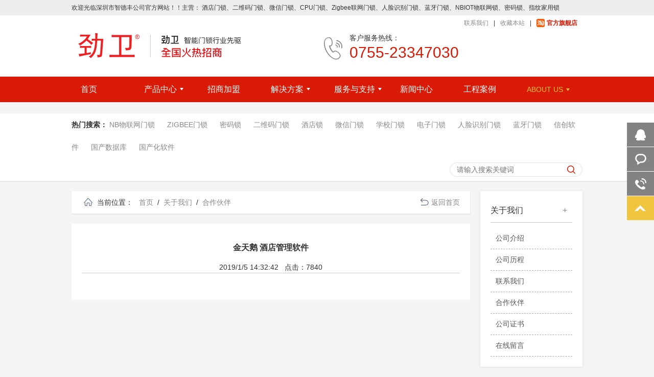

--- FILE ---
content_type: text/html; charset=utf-8
request_url: http://jwmlock.com/product_show.aspx?id=152
body_size: 39183
content:


<!DOCTYPE html>
<html style="font-size: 100%;">
<head>
    <meta charset="utf-8">
    <meta http-equiv="X-UA-Compatible" content="IE=8" />
    <meta name="viewport" content="width=device-width, initial-scale=1.0, maximum-scale=1.0, user-scalable=no">
    <meta name="apple-mobile-web-app-capable" content="yes" />
    <meta name="viewport" content="width=device-width, initial-scale=1.0">
    <script type="text/javascript" src="js/jquery-1.10.2s.min.js"></script>
    
    <title>金天鹅 门锁管理软件</title>
    <meta name="keywords" content="金天鹅 门锁管理软件" />
<meta name="description" content="劲卫智能门锁是深圳德智丰公司的品牌，专为酒店、公寓、学校、办公室、政府机构等服务，旗下研发产品有酒店电子门锁、人脸识别门锁、二维码门锁、微信门锁、身份证门锁、CPU门锁、密码锁、公寓门锁、家用锁、指纹密码锁、Zigbee联网门锁、NBIOT物联网门锁等智能门锁。研发…" />
    <style type="text/css">
        .inner_center h1,.inner_center h2,.inner_center h3,.inner_center h4 {
                text-transform: none;
                font-weight: bold;
        }
        .inner_center h1 {
                font-size:2em;
        }
        .inner_center h2 {
                font-size:1.5em;
        }
        .inner_center h3 {
                font-size:1.17em;
        }
    </style>

    <!--备注：移动端input标签点击放大-->
    <meta content="yes" name="apple-mobile-web-app-capable">
    <meta name="viewport" content="width=device-width,height=device-height,inital-scale=1.0,maximum-scale=1.0,user-scalable=no;">
    <link rel="stylesheet" type="text/css" href="css/style.css">
    <link rel="stylesheet" type="text/css" href="css/css.css" >
    <link rel="stylesheet" type="text/css" href="css/pc.css" id="css" />
    <!--备注：这里写一个带ID="css" 的空的link样式-->
    <script>
        var w = window.screen.width;//先获取屏幕分辨率大小
        var c;
        if (w > 1024) {
            c = "css/pc.css";
        } else {
            c = "css/mobile.css";
        }
        document.getElementById("css").href = c;
        function addBookmark(_this) {
            try {
                var _title = document.title;
                var url = document.URL;
                if (window.sidebar) {
                    var ua = navigator.userAgent.toLowerCase();
                    if (ua.indexOf("firefox") > -1 && ua.match(/firefox\/([\d.]+)/)[1] == "23.0") {
                        _this.setAttribute("title", _title);
                    } else {
                        window.sidebar.addPanel(_title, url, "");
                    }
                } else if (window.opera && window.print) {
                    var __mbm = document.createElement("a");
                    __mbm.setAttribute("rel", "sidebar");
                    __mbm.setAttribute("href", url);
                    __mbm.setAttribute("title", _title);
                    __mbm.click();
                } else if (document.all) {
                    window.external.AddFavorite(url, _title);
                    return;
                } else {
                    alert("浏览器不支持该操作，尝试快捷键 Ctrl + D !");
                }
            } catch (e) {
                console.log(e)
                alert("浏览器不支持该操作，尝试快捷键 Ctrl + D !");
            }
        }
    </script>
    <!--nav-->
    <script type="text/ecmascript" src="js/qs-jquery-1.0.js"></script>
    <script src="js/rollSlide.js"></script>
</head>
<body>
    <!--top star-->
    <div class="i_top">
        <div class="box">
            <div class="fl "><span>欢迎光临深圳市智德丰公司官方网站！！主营： 酒店门锁、二维码门锁、微信门锁、CPU门锁、Zigbee联网门锁、人脸识别门锁、蓝牙门锁、NBIOT物联网锁、密码锁、指纹家用锁</span></div>
            <div class="fr ">
                <ul>
                    <li><a href="about.aspx?classid=124">联系我们</a>|</li>
                    <li><a rel="sidebar" href="javascript:addBookmark(this)">收藏本站</a>|</li>
                    <li class="a01"><a href="https://shop183099266.taobao.com/index.htm?spm=2013.1.w5002-18058206807.2.46122697XFUSzo" target="_blank">官方旗舰店</a></li>
                </ul>
            </div>
            <div class="clear"></div>
        </div>
    </div>
    <!--head star-->
    <div class="head-box">
        <div class="box">
            <div class="fl ">
                <a href="/" title="劲卫门锁官网丨酒店电子门锁丨指纹密码锁丨NBIOT物联网锁丨二维码锁 | 智能人脸识别门锁品牌厂家"><img src="images/top-l.png" alt="劲卫门锁官网丨酒店电子门锁丨指纹密码锁丨NBIOT物联网锁丨二维码锁 | 智能人脸识别门锁品牌厂家" title="劲卫门锁官网丨酒店电子门锁丨指纹密码锁丨NBIOT物联网锁丨二维码锁 | 智能人脸识别门锁品牌厂家"></a>
            </div>
            <div class="fr ">
                <div class="tel">
                    <span>客户服务热线：<i>0755-23347030</i></span>
                </div>
            </div>
            <div class="clear"></div>
        </div>
    </div>
    <!--nav star-->
    <!-- pc -->
    <div class="head" id="head">
        <div class="box">
            <div class="nav ">
                <ul>
                    <li>
                        <a class="a1" href="/">
                            <div class="p1">首页</div>
                            <div class="p2">HOME</div>
                        </a>
                    </li>
                    <li class="li_on">
                        <a class="a1" href="product.aspx?classid=87">
                            
                            <div class="p1"><span>产品中心</span></div>
                            <div class="p2"><span>products</span></div>
                            
                        </a>
                        <div class="div1" id="mad">
                            <div class="box">
                                
                                        <div class="p3">
                                            <a class="aa1" href="product.aspx?classid=88">酒店门锁<span>></span></a>
                                            
                                                    <a href="product.aspx?classid=107">感应卡锁</a>
                                                
                                                    <a href="product.aspx?classid=131">感应卡锁（分体锁）</a>
                                                
                                                    <a href="product.aspx?classid=134">微信小程序门锁（新品推荐）</a>
                                                
                                                    <a href="product.aspx?classid=110">微信门锁</a>
                                                
                                                    <a href="product.aspx?classid=135">二维码门锁</a>
                                                
                                                    <a href="product.aspx?classid=111">配套产品</a>
                                                
                                        </div>
                                    
                                        <div class="p3">
                                            <a class="aa1" href="product.aspx?classid=89">公寓、宿舍专用门锁<span>></span></a>
                                            
                                                    <a href="product.aspx?classid=112">单机密码锁</a>
                                                
                                                    <a href="product.aspx?classid=113">微信密码锁</a>
                                                
                                                    <a href="product.aspx?classid=114">Single门锁</a>
                                                
                                        </div>
                                    
                                        <div class="p3">
                                            <a class="aa1" href="product.aspx?classid=90">家用锁<span>></span></a>
                                            
                                                    <a href="product.aspx?classid=115">指纹密码锁</a>
                                                
                                                    <a href="product.aspx?classid=117">人脸识别锁</a>
                                                
                                        </div>
                                    
                                        <div class="p3">
                                            <a class="aa1" href="product.aspx?classid=91">联网门锁<span>></span></a>
                                            
                                                    <a href="product.aspx?classid=139">SaaS平台B/S架构门锁系统</a>
                                                
                                                    <a href="product.aspx?classid=119">NB-IoT 系列门锁</a>
                                                
                                                    <a href="product.aspx?classid=137">ZigBee 系列门锁</a>
                                                
                                                    <a href="product.aspx?classid=138">人脸识别门锁丨人脸识别系统</a>
                                                
                                        </div>
                                    
                                        <div class="p3">
                                            <a class="aa1" href="product.aspx?classid=140">UL认证专用门锁<span>></span></a>
                                            
                                        </div>
                                    
                                <div class="clear"></div>
                            </div>
                        </div>
                    </li>
                    <li class="li_on">
                        <a class="a1" href="about.aspx?classid=85">
                            
                            <div class="p1">招商加盟</div>
                            <div class="p2">join</div>
                            
                        </a>
                        <div class="div1">
                            <div class="box">
                                <div class="p10 ">
                                    
                                </div>
                            </div>
                        </div>
                    </li>
                    <li class="li_on">
                        <a class="a1" href="product.aspx?classid=93">
                            
                            <div class="p1"><span>解决方案</span></div>
                            <div class="p2"><span>solution</span></div>
                            
                        </a>
                        <div class="div1">
                            <div class="box">
                                <div class="p10 ">
                                    
                                            <a href="product.aspx?classid=94">酒店微信门锁<i>></i></a>
                                        
                                            <a href="product.aspx?classid=130">公寓门锁系列<i>></i></a>
                                        
                                            <a href="product.aspx?classid=96">工程物联网锁<i>></i></a>
                                        
                                </div>
                            </div>
                        </div>
                    </li>
                    <li class="li_on">
                        <a class="a1" href="product.aspx?classid=98">
                            
                            <div class="p1"><span>服务与支持</span></div>
                            <div class="p2"><span>service</span></div>
                            
                        </a>
                        <div class="div1">
                            <div class="box">
                                <div class="p11 ">
                                    
                                            <a href="product.aspx?classid=99">视频中心<i>></i></a>
                                        
                                    
                                            <a href="news.aspx?classid=105">资料下载<i>></i></a>
                                        
                                            <a href="news.aspx?classid=106">技术支持<i>></i></a>
                                        
                                </div>
                            </div>
                        </div>
                    </li>
                    <li class="li_on">
                        <a class="a1" href="news.aspx?classid=101">
                            
                            <div class="p1">新闻中心</div>
                            <div class="p2">news</div>
                            
                        </a>
                        <div class="div1">
                            <div class="box">
                                <div class="p12 ">
                                    
                                </div>
                            </div>
                        </div>
                    </li>
                    <li class="li_on">
                        <a class="a1" href="product.aspx?classid=120">
                            
                            <div class="p1">工程案例</div>
                            <div class="p2">project</div>
                            
                        </a>
                        <div class="div1">
                            <div class="box">
                                <div class="p12 ">
                                    
                                </div>
                            </div>
                        </div>
                    </li>
                    <li class="li_on">
                        <a class="a1" href="about.aspx?classid=83">
                            <div class="p1"><span>关于我们</span></div>
                            <div class="p2"><span>About us</span></div>
                        </a>
                        <div class="div1">
                            <div class="box">
                                <div class="p12 ">
                                    
                                            <a href="about.aspx?classid=83">公司介绍<i>></i></a>
                                        
                                            <a href="about.aspx?classid=84">公司历程<i>></i></a>
                                        
                                            <a href="about.aspx?classid=124">联系我们<i>></i></a>
                                        
                                    
                                            <a href="product.aspx?classid=122">合作伙伴<i>></i></a>
                                        
                                            <a href="product.aspx?classid=127">公司证书<i>></i></a>
                                        
                                    <a href="feedback.aspx">在线留言<i>></i></a>
                                </div>
                            </div>
                        </div>
                    </li>
                    <div class="clear"></div>
                </ul>
            </div>
        </div>
    </div>
    <!-- WEB -->
    <div class="moblie_head">
        <div class="box">
            <div class="fl moblie_logo">
                <a href="/"><img src="images/logo.png"></a>
            </div>
            <div class="fr">
                <span class="nav-search"><a href="search.aspx"><i class="icon-menu"></i></a></span>
                <span class="nav-btn J_menu"><i class="icon-menu"></i></span>
            </div>
            <div class="clear"></div>
        </div>
    </div>

    <span class="bg-cover"></span>
    <nav class="nav-box">
        <div id="menu">
            <ul>
                <li>
                    <a href="/" class="menu-logo">
                        <img src="images/logo-01.png" alt="">
                    </a>
                    <a href="/">首 页</a>
                </li>
                
                <li>
                    <a href="javascript:;" title="产品中心">产品中心</a>
                    <ul>
                        
                                <li><a href="product.aspx?classid=88" title="酒店门锁">酒店门锁</a></li>
                            
                                <li><a href="product.aspx?classid=89" title="公寓、宿舍专用门锁">公寓、宿舍专用门锁</a></li>
                            
                                <li><a href="product.aspx?classid=90" title="家用锁">家用锁</a></li>
                            
                                <li><a href="product.aspx?classid=91" title="联网门锁">联网门锁</a></li>
                            
                                <li><a href="product.aspx?classid=140" title="UL认证专用门锁">UL认证专用门锁</a></li>
                            
                    </ul>
                </li>
                
                <li>
                    <a href="about.aspx?classid=85" title="招商加盟">招商加盟</a>
                </li>
                
                <li>
                    <a href="javascript:;" title="解决方案">解决方案</a>
                    <ul>
                        
                                <li><a href="product.aspx?classid=94" title="酒店微信门锁">酒店微信门锁</a></li>
                            
                                <li><a href="product.aspx?classid=130" title="公寓门锁系列">公寓门锁系列</a></li>
                            
                                <li><a href="product.aspx?classid=96" title="工程物联网锁">工程物联网锁</a></li>
                            
                    </ul>
                </li>
                
                <li>
                    <a href="javascript:;" title="服务与支持">服务与支持</a>
                    <ul>
                        
                                <li><a href="product.aspx?classid=99" title="视频中心">视频中心</a></li>
                            
                        
                                <li><a href="news.aspx?classid=105" title="资料下载">资料下载</a></li>
                            
                                <li><a href="news.aspx?classid=106" title="技术支持">技术支持</a></li>
                            
                    </ul>
                </li>
                
                <li>
                    <a href="news.aspx?classid=101" title="新闻中心">新闻中心</a>
                </li>
                
                <li>
                    <a href="product.aspx?classid=120" title="工程案例">工程案例</a>
                </li>
                

                <li>
                    <a href="javascript:;" title="关于我们">关于我们</a>
                    <ul>
                        
                                <li><a href="about.aspx?classid=83" title="公司介绍">公司介绍</a></li>
                            
                                <li><a href="about.aspx?classid=84" title="公司历程">公司历程</a></li>
                            
                                <li><a href="about.aspx?classid=124" title="联系我们">联系我们</a></li>
                            
                        
                                <li><a href="product.aspx?classid=122" title="合作伙伴">合作伙伴</a></li>
                            
                                <li><a href="product.aspx?classid=127" title="公司证书">公司证书</a></li>
                            
                        <li><a href="feedback.aspx" title="在线留言">在线留言</a></li>
                    </ul>
                </li>
            </ul>
        </div>
    </nav>
    <div class="heg" id="heg"></div>
    <!--nav end -->

    
    <script type="text/javascript">
        $(function () {
            $(".nav ul li:nth-child(8)").addClass("li");
        })
    </script>
  <!--banner star-->
  <div>
    <img style="width: 100%;" class="pic-html" src="">
  </div>
  <script>
      $(function () {
          //根据不同浏览设备，加载不同图片
          pic_html();
          function pic_html() {
              if ($(window).width() < 720) {
                  $(".pic-html").attr("src", "");
              } else {
                  $(".pic-html").attr("src", "");
              }
          }
          //当调整浏览器窗口的大小时，发生 resize 事件
          $(window).resize(function () {
              pic_html();
          })
      })
  </script>
  <!--banner end-->


    <!--search star-->
    <div class="search">
        <div class="box">
            <p class="key_words search_left">
                
                <b>热门搜索：</b>
                
                <a href="search.aspx?key=NB物联网门锁" target="_blank" title="NB物联网门锁">NB物联网门锁</a>
                
                <a href="search.aspx?key=Zigbee门锁" target="_blank" title="Zigbee门锁">Zigbee门锁</a>
                
                <a href="search.aspx?key=密码锁" target="_blank" title="密码锁">密码锁</a>
                
                <a href="search.aspx?key=二维码门锁" target="_blank" title="二维码门锁">二维码门锁</a>
                
                <a href="search.aspx?key=酒店锁" target="_blank" title="酒店锁">酒店锁</a>
                
                <a href="search.aspx?key=微信门锁" target="_blank" title="微信门锁">微信门锁</a>
                
                <a href="search.aspx?key=学校门锁" target="_blank" title="学校门锁">学校门锁</a>
                
                <a href="search.aspx?key=电子门锁" target="_blank" title="电子门锁">电子门锁</a>
                
                <a href="search.aspx?key=人脸识别门锁" target="_blank" title="人脸识别门锁">人脸识别门锁</a>
                
                <a href="search.aspx?key=蓝牙门锁" target="_blank" title="蓝牙门锁">蓝牙门锁</a>
                
                <a href="search.aspx?key=信创软件" target="_blank" title="信创软件">信创软件</a>
                
                <a href="search.aspx?key=国产数据库" target="_blank" title="国产数据库">国产数据库</a>
                
                <a href="search.aspx?key=国产化软件" target="_blank" title="国产化软件">国产化软件</a>
                
            </p>
            <p class="right_sear search_right clearfix">
                <input class="sear_text" type="text" id="txtKey" name="keyword" placeholder="请输入搜索关键词" >
                <input class="sear_btn" type="button" id="btnSearch" value="" >
                <script type="text/javascript">
                    $(function () {
                        $("#btnSearch").click(function () {
                            window.open("search.aspx?key=" + $("#txtKey").val());
                        })
                    })
                </script>
            </p>
            <div class="clear"></div>
        </div>
    </div>
    <!--search end-->

    
  <!--中心区域-->
  <div class="box clearfix inner">
    

<!--right-->
<div class="inner_right">
    <!--产品中心-->
    <div class=" inner_box mb20  inner_product">
        <div class="inner_r_tit">
            关于我们
          <a class="fr" href="javascript:;">+</a>
        </div>
        <div>
            <ul class="leftli clearfix">
                
                        <li><a href="about.aspx?classid=83">公司介绍</a></li>
                    
                        <li><a href="about.aspx?classid=84">公司历程</a></li>
                    
                        <li><a href="about.aspx?classid=124">联系我们</a></li>
                    
                
                        <li><a href="product.aspx?classid=122">合作伙伴</a></li>
                    
                        <li><a href="product.aspx?classid=127">公司证书</a></li>
                    
                
                
                    <li><a href="feedback.aspx">在线留言</a></li>
                
            </ul>
        </div>
    </div>

    <!--推荐产品-->
    <div class=" inner_box mb20">
        <div class="inner_r_tit">
            推荐产品
          <a class="fr" href="javascript:;">+</a>
        </div>
        <div class="tj_product_list clearfix">
            <ul>
                
                        <li><a href="product_show.aspx?id=226"><img src="/UpLoadFiles/20230912/2023091216430174.png" alt=""><span>劲卫双系统智能门锁</span></a></li>
                    
                        <li><a href="product_show.aspx?id=223"><img src="/UpLoadFiles/20230602/2023060216044451.png" alt=""><span>JWM-A8-AE丨极简·美系列</span></a></li>
                    
                        <li><a href="product_show.aspx?id=222"><img src="/UpLoadFiles/20230531/2023053118020503.png" alt=""><span>JWM-A8-AD丨极简·美系列</span></a></li>
                    
                        <li><a href="product_show.aspx?id=220"><img src="/UpLoadFiles/20230325/2023032510374778.jpg" alt=""><span>JWM-A8-AC丨极简·美系列</span></a></li>
                    
                        <li><a href="product_show.aspx?id=218"><img src="/UpLoadFiles/20240622/2024062213504431.jpg" alt=""><span>家用指纹密码锁丨五大开门方式 JWM-605A</span></a></li>
                    
                        <li><a href="product_show.aspx?id=216"><img src="/UpLoadFiles/20220506/2022050616145162.png" alt=""><span>JWM-A9系列分体锁丨极简·美系列</span></a></li>
                    
            </ul>
        </div>
    </div>

    <!--联系我们-->
    <div class=" inner_box mb20 inner_contact">
        <div class="inner_r_tit">
            联系我们
          <a class="fr" href="javascript:;">+</a>
        </div>
        <p>
            地址：深圳市宝安区石岩街道永和路7号江海工业园7楼<br>
            手机：13728696605 <br>
            电话：0755-23347030<br>
            传真：0755-26749408<br>
            ＱＱ：1299619942<br>
            邮箱：1299619942@qq.com
        </p>
        <a class="a01" href="feedback.aspx">立即咨询</a>
    </div>
</div>

    <!--left-->
    <div class="inner_left">
        <div class="inner_l_tit clearfix">
            <span class="left">当前位置： <a href="/">首页</a>/<a  href='product.aspx?classid=121'>关于我们</a>/<a  href='product.aspx?classid=122'>合作伙伴</a></span>
            <span class="right"><a href="/">返回首页</a></span>
        </div>
        
        <div class="inner_center ">
            <p style="padding:1rem;font-size:16px;font-weight:bold;text-align:center;">金天鹅 酒店管理软件</p>
            <p style="font-size:14px;text-align:center;border-bottom:1px solid #ccc;">
                2019/1/5 14:32:42 &nbsp; 点击：7840
            </p>
            <div style="padding:1rem 0;"></div>
      </div>
        
    </div>
  </div>


    <!--links-->
    <div class=" i_links ">
        <div class="box">
            <b>友情链接:</b>
            <span>
                
            </span>
        </div>
    </div>
    <!--links end-->

    <!--foot-->
    <div class=" i_foot ">
        <div class="box clearfix">
            <div class="a1 fl">
                <span>
                    <img src="images/logo.png" alt=""></span>
                <div class="erweima">
                    <img src="" alt="">
                </div>
                <p>手机扫码浏览移动版</p>
            </div>
            <div class="a2 fl">
                <ul>
                    <li>
                        <a href="product.aspx?classid=87" class="tit">产品中心</a><br>
                        
                                <a href="product.aspx?classid=88">酒店门锁</a><br>
                            
                                <a href="product.aspx?classid=89">公寓、宿舍专用门锁</a><br>
                            
                                <a href="product.aspx?classid=90">家用锁</a><br>
                            
                                <a href="product.aspx?classid=91">联网门锁</a><br>
                            
                                <a href="product.aspx?classid=140">UL认证专用门锁</a><br>
                            
                    </li>
                    <li>
                        <a href="product.aspx?classid=93" class="tit">解决方案</a><br>
                        
                                <a href="product.aspx?classid=94">酒店微信门锁</a><br>
                            
                                <a href="product.aspx?classid=130">公寓门锁系列</a><br>
                            
                                <a href="product.aspx?classid=96">工程物联网锁</a><br>
                            
                    </li>
                    <li>
                        <a href="product.aspx?classid=98" class="tit">服务与支持</a><br>
                        
                                <a href="product.aspx?classid=99">视频中心</a><br>
                            
                        
                                <a href="news.aspx?classid=105">资料下载</a><br>
                            
                                <a href="news.aspx?classid=106">技术支持</a><br>
                            
                    </li>
                    <li>
                        <a href="about.aspx?classid=82" class="tit">关于我们</a><br>
                        
                                <a href="about.aspx?classid=83">公司介绍</a><br>
                            
                                <a href="about.aspx?classid=84">公司历程</a><br>
                            
                                <a href="about.aspx?classid=124">联系我们</a><br>
                            
                        
                                <a href="product.aspx?classid=122">合作伙伴</a><br>
                            
                                <a href="product.aspx?classid=127">公司证书</a><br>
                            
                    </li>
                </ul>
            </div>
        </div>
    </div>
    <!--foot end-->

    <!--copyright-->
    <div class=" i_copyright ">
        <div class="box">
            <div class="a03">
                - 全国统一服务热线 -
            </div>
            <div class="a04">
                <a href="tel:0755-23347030">0755-23347030</a>
            </div>
            <div class="a01">
                Copyright ©深圳市德智丰电子有限公司 版权所有

<a rel="nofollow" href="javascript:void(0);" onclick="window.open('https://beian.miit.gov.cn')">粤ICP备11021267号-1</a>
                
            </div>
            <div class="a02">
                <!-- 备案号：粤ICP备11021267号-1 -->
            </div>
        </div>
    </div>
    <!--copyright end-->
    <!-- 手机端底部 -->
    <div id="mob-bottom" class="visible-xs-block">
        <div class="container">
            <div class="row">
                <div class="mod-action ">
                    <a class="a01" href="/">
                        <i></i>
                        <span>首页</span>
                    </a>
                </div>
                <div class=" mod-action ">
                    <a class="a02" href="javascript:void(0);" id="shareBtn" data-clipboard-text="http://jwmlock.com/product_show.aspx?id=152">
                        <i></i>
                        <span>分享</span>
                    </a>
                </div>
                <script src="js/clipboard.min.js"></script>
                <script>
                    var btn = document.getElementById('shareBtn');
                    var clipboard = new ClipboardJS(btn);

                    clipboard.on('success', function (e) {
                        alert("「链接已复制，快去跟小伙伴分享吧！」");
                    });

                    clipboard.on('error', function (e) {
                        alert("您的浏览器不支持，请手动复制链接分享！");
                    });
                </script>
                <div class=" mob-bottom-item mob-tel">
                    <a href="tel:0755-23347030">
                        <span>拨打电话</span>
                    </a>
                </div>
                <div class=" mob-bottom-item mob-message">
                    <a href="feedback.aspx">
                        <span>在线留言</span>
                    </a>
                </div>
            </div>
        </div>
    </div>
    <!-- 手机端底部 -->

    <!-- 悬浮客服 -->
    <div class="qqkefu">
        <ul>
            <li class="qq_cza">
                <a href="http://wpa.qq.com/msgrd?v=3&uin=1299619942&site=qq&menu=yes" id="BizQQWPA_5" target="_blank">
                    <b class="a"></b>在线咨询
                </a>
            </li>
            <li class="qq_cza" id="zx">
                <a href="feedback.aspx" target="_blank">
                    <b class="b"></b>在线留言
                </a>
            </li>
            <li class="kf-tel">
                <b class="e"></b>
                <div class="erweima erweima">
                    <p>
                        <em>0755-23347030</em> 全国咨询热线
                    </p>
                </div>
            </li>
            <li class="top kf_top" title="回到顶部"></li>
        </ul>
    </div>

    <script>
        // KEFU
        jQuery(document).ready(function ($) {
            $(".qqkefu .top").click(function () {
                $("html,body").animate({
                    "scrollTop": 0
                }, 300);
            });

            $(window).scroll(function () {
                var scrollTop = document.body.scrollTop;
                var y = $(".top").offset().top;
                if (scrollTop > 900 || y > 900) {
                    $(".top").css({
                        "opacity": "0.9",
                        "filter": "alpha(opacity=90)"
                    });
                } else {
                    $(".top").css({
                        "opacity": "0",
                        "filter": "alpha(opacity=0)"
                    });
                }
            });
            $(".qq_cza").hover(function () {
                if (navigator.appName == "Microsoft Internet Explorer" && navigator.appVersion.split(";")[1].replace(/[ ]/g, "") == "MSIE7.0") {
                    $(this).stop(true, false).animate({
                        "width": "120px",
                        "left": "-85px"
                    }, 300);
                } else {
                    $(this).stop(true, false).animate({
                        "width": "120px"
                    }, 300);
                }
            }, function () {
                if (navigator.appName == "Microsoft Internet Explorer" && navigator.appVersion.split(";")[1].replace(/[ ]/g, "") == "MSIE7.0") {
                    $(this).stop(true, false).animate({
                        "width": "53px",
                        "left": "0"
                    }, 300);
                } else {
                    $(this).stop(true, false).animate({
                        "width": "53px"
                    }, 300);
                }
            });
            $(".qq_czb").hover(function () {
                $(".qq_czb .erweima").show(50);
            }, function () {
                $(".qq_czb .erweima").hide(50);
            });
            $(".kf-tel").hover(function () {
                $(".kf-tel .erweima").show(50);
            }, function () {
                $(".kf-tel .erweima").hide(50);
            });

            $(".main-navigation .menu a").each(function () {
                if ($($(this))[0].href == String(window.location))
                    $(this).addClass("first");
            });
        });
    </script>

    <!-- 悬浮客服 -->
    <script src="js/hammer.min.js"></script>
    <script src="js/slider.js"></script>
    <script src="js/jquery-sliding-menu.js"></script>
    <script src="js/wap-page.js"></script>
    <script>
        $("#pbSlider0").pbTouchSlider({
            slider_Wrap: "#pbSliderWrap0",
            slider_Threshold: 10,
            slider_Speed: 600,
            slider_Ease: "ease-out",
            slider_Drag: true,
            slider_Arrows: {
                enabled: true
            },
            slider_Dots: {
                class: ".o-slider-pagination",
                enabled: true,
                preview: false
            },
            slider_Breakpoints: {
                default: {
                    height: 580
                },
                tablet: {
                    height: 350,
                    media: 1024
                },
                smartphone: {
                    height: 230,
                    media: 768
                }
            }
        });
    </script>

    <!-- 图片滚动-->
    <script>
        $("#b").rollSlide({
            orientation: "right",
            num: 2,
            v: 1500,
            space: 3000,
            isRoll: true
        });
        $("#e").rollNoInterval().left();
    </script>
</body>
</html>


--- FILE ---
content_type: text/css
request_url: http://jwmlock.com/css/style.css
body_size: 11535
content:
@import url(https://fonts.googleapis.com/css?family=Raleway);
/* line 2, ../sass/inc/_base.scss */


/* line 8, ../sass/inc/_base.scss */
* {
  box-sizing: border-box;
}
h1,h2,h3,h4{font-weight:normal;font-size:12px;}

button, input, select, textarea {
    font-size: 14px;
    font-family: inherit;
    margin: 0;
    outline: none;
    resize: none;
    border: none;
}

@media screen and (max-width: 1024px) and (min-width:0px) {

  button, input, select, textarea {
      font-size: 14px;
      font-family: inherit;
      margin: 0;
      outline: none;
      resize: none;
      border: none;
  }
  a {
    color: #666;
    font-size: 13px;
  }

}

/*Clear Css*/
.clear{clear:both; font-size:0px; height:0px; line-height:0;}
.clearfix:after{content:'\20';display:block;clear:both;visibility:hidden;line-height:0;height:0;}
.clearfix{display:block;zoom:1;}
html[xmlns] .clearfix{display:block;}
* html .clearfix{height:1%;}
/* line 9, ../sass/inc/_base.scss */
@media screen and (min-width:1025px) {
a {
  color: #888;
  font-size: 14px;
  text-decoration: none;
  text-transform: uppercase;
}
a:hover {
  color: #d81a06;
}
}
/* line 16, ../sass/inc/_base.scss */
h1 {
  text-transform: uppercase;
  margin: 0;
  padding: 0;
  font-size: 2.5rem;
}

/* line 22, ../sass/inc/_base.scss */


@-webkit-keyframes ball-scale-multiple {
  0% {
    transform: scale(0) rotate(-90deg);
    opacity: 0;
  }
  5% {
    opacity: 1;
  }
  100% {
    transform: scale(1.2) rotate(90deg);
    opacity: 0;
  }
}
@keyframes ball-scale-multiple {
  0% {
    transform: scale(0) rotate(-90deg);
    opacity: 0;
  }
  5% {
    opacity: 1;
  }
  100% {
    transform: scale(1.2) rotate(90deg);
    opacity: 0;
  }
}
/* line 1, ../sass/inc/_loader.scss */
.loaderWrap {
  position: absolute;
  left: 0;
  top: 0;
  right: 0;
  bottom: 0;
  background: rgba(0, 0, 0, 0.2);
  z-index: 999;

}

/* line 10, ../sass/inc/_loader.scss */
.ball-scale-multiple {
  position: absolute;
  top: 50%;
  left: 50%;
  transform: translate(-50%, 50%);
}
/* line 15, ../sass/inc/_loader.scss */
.ball-scale-multiple > div {
  background-color: #fff;
  border-radius: 0;
  animation-fill-mode: both;
  position: absolute;
  left: -60px;
  top: -60px;
  opacity: 0;
  margin: 0;
  width: 120px;
  height: 120px;
  animation: ball-scale-multiple 1s 0s linear infinite;
  box-shadow: 0 0 20px 0 rgba(0, 0, 0, 0.2);
}
/* line 28, ../sass/inc/_loader.scss */
.ball-scale-multiple > div:nth-child(1) {
  animation-delay: -1s;
}
/* line 31, ../sass/inc/_loader.scss */
.ball-scale-multiple > div:nth-child(2) {
  animation-delay: -0.8s;
}
/* line 34, ../sass/inc/_loader.scss */
.ball-scale-multiple > div:nth-child(3) {
  animation-delay: -0.6s;
}
/* line 37, ../sass/inc/_loader.scss */
.ball-scale-multiple > div:nth-child(4) {
  animation-delay: -0.4s;
}
/* line 40, ../sass/inc/_loader.scss */
.ball-scale-multiple > div:nth-child(5) {
  animation-delay: -0.2s;
}

/* line 7, ../sass/style.scss */
.a-container {
  width: 1170px;
  margin: 20px auto;
}

/* line 12, ../sass/style.scss */
.a-1_2 {
  width: 48%;
  display: inline-block;
  margin: 0 1%;
}

/* line 17, ../sass/style.scss */
.o-sliderContainer {
  overflow: hidden;
  position: relative;
  width: 100%;
  background: #fff;
  float: left;
  height: auto;
}

@media screen and (min-width:1025px) {
.o-sliderContainer {min-height: 580px;}
}

/* line 27, ../sass/style.scss */
.o-sliderContainer.hasShadow {
  box-shadow: 0 39px 22px -29px rgba(0, 0, 0, 0.2);
}
/* line 31, ../sass/style.scss */
.o-sliderContainer:hover .o-slider-next {
  right: 0;
}
/* line 34, ../sass/style.scss */
.o-sliderContainer:hover .o-slider-prev {
  left: 0;
}

/* line 39, ../sass/style.scss */
.o-slider--item {
  height: auto;
  width: 0;
  background-position: center center;
  background-repeat: no-repeat;
  background-size: cover;
  position: relative;
  float: left;
  transition: all 0.2s cubic-bezier(0.7, 0.18, 0.53, 0.75);
  opacity: 0.6;
  transform: scale(0.95, 0.95);
  transform-origin: center center;
  z-index: 99;
}
/* line 52, ../sass/style.scss */
.o-slider--item::after {
  content: '';
  position: absolute;
  top: 0;
  right: 0;
  bottom: 0;
  left: 0;
  z-index: 0;
}
/* line 65, ../sass/style.scss */
.o-slider--item.isActive {
  opacity: 1;
  transform: scale(1, 1);
}
/* line 69, ../sass/style.scss */
.o-slider--item.isMoving {
  opacity: 0.6;
  transform: scale(0.95, 0.95);
  z-index: 100;
}

/* line 76, ../sass/style.scss */
.o-slider {
  width: auto;
  position: relative;
  display: none;
}
/* line 81, ../sass/style.scss */
.o-slider.isVisible {
  display: table;
  background: #000;
  height: 580px;
}
/* line 86, ../sass/style.scss */
.o-slider.isDraggable {
  cursor: move;
}




}
@media screen and (min-width: 1024px) {
  /* line 232, ../sass/style.scss */
  .o-slider-pagination {
    bottom: 6%;
  }



}


/* line 306, ../sass/style.scss */
.o-slider-controls {
  display: none;
}
/* line 309, ../sass/style.scss */
.o-slider-controls.isVisible {
  display: block;
}

/* line 314, ../sass/style.scss */
.o-slider-pagination {
  bottom: 3%;
  left: 0;
  position: absolute;
  text-align: center;
  width: 100%;
  z-index: 888;
  margin: 0;
  padding: 0;
}
/* line 324, ../sass/style.scss */
.o-slider-pagination > li {
  border-radius: 50%;
  background-color: #bfbfbf;
  display: inline-block;
  position: relative;
  top: 0;
  right: 0;
  bottom: 0;
  left: 0;
  height: 12px;
  width: 12px;
  margin: 8px;
  transition: all 250ms;
  cursor: pointer;
  background-clip: padding-box;
  z-index: 100;
}
/* line 340, ../sass/style.scss */
.o-slider-pagination > li.isActive {
  background-color: #d81a06;
  transform: scale(1.2, 1.2);
}

/* line 347, ../sass/style.scss */
.o-slider--preview {
  position: absolute;
  top: -70px;
  right: auto;
  bottom: auto;
  left: -65px;
  opacity: 0;
  width: 140px;
  height: 60px;
  background-size: cover;
  background-position: center center;
  transition: all 250ms;
  z-index: -1;
  border: 3px solid #000;
  transform: scale(0.2, 0.2);
  transform-origin: center bottom;
  display: none;
}
/* line 362, ../sass/style.scss */
.o-slider--preview::before {
  content: "";
  position: absolute;
  top: auto;
  right: auto;
  bottom: -13px;
  left: 50%;
  margin: 0 0 0 -5px;
  height: 0;
  width: 0;
  border-left: 10px solid transparent;
  border-right: 10px solid transparent;
  border-top: 10px solid #000;
}

/* line 374, ../sass/style.scss */
.o-slider--preview.isActive,
.o-slider-pagination li:hover .o-slider--preview {
  opacity: 1;
  position: absolute;
  top: -76px;
  right: auto;
  bottom: auto;
  left: -65px;
  transform: scale(1, 1);
}

@media screen and (min-width: 768px) {
  /* line 384, ../sass/style.scss */
  .o-slider--preview {
    display: block;
  }
}
/* line 389, ../sass/style.scss */
.o-slider-arrows {
  margin: 0;
  list-style: none;
  display: block;
}

/* line 395, ../sass/style.scss */
.o-slider-next,
.o-slider-prev {
  position: absolute;
  top: 0;
  left: -100px;
  margin: -12px 0 0;
  width: auto;
  z-index: 1222;
  padding: 0;
  margin: 0;
  height: 100%;
  list-style: none;
  cursor: pointer;
  text-align: center;
  padding: 10px 25px;
  background: rgba(0, 0, 0, 0.2);
  display: inline-block;
  vertical-align: middle;
  line-height: 100%;
  transition: all 0.4s;
}
/* line 416, ../sass/style.scss */
.o-slider-next i {
    background: url(../images/icon/1_35.png) top center no-repeat;
    background-size: 16px;}
.o-slider-prev i {
    background: url(../images/icon/1_34.png) top center no-repeat;
    background-size: 16px;}

.o-slider-next i,
.o-slider-prev i {
  position: absolute;
  top: 50%;
  left: 0;
  margin: -12px 0 0;
  text-align: center;
  width: 100%;
  height: 100%;
  font-size: 1.8rem;
  color: #fff;
}

/* line 428, ../sass/style.scss */
.o-slider-next {
  left: auto;
  right: -100px;
}

/* line 433, ../sass/style.scss */
.isDisabled {
  opacity: 0.1;
  cursor: auto;
}

@media screen and (max-width: 1280px) {
  /* line 439, ../sass/style.scss */
  .a-container {
    width: 970px;
  }
}
@media screen and (max-width: 1024px) {
  /* line 445, ../sass/style.scss */
  .o-slider-arrows {
    display: none;
  }

  /* line 449, ../sass/style.scss */
  .o-sliderContainer {
    height: 450px;
    width: 100%;
  }

  /* line 455, ../sass/style.scss */
  .o-slider--item {
    height: 450px;
  }
}
@media screen and (max-width: 768px) {
  /* line 461, ../sass/style.scss */
  .a-container {
    width: 90%;
    margin: 20px auto;
  }

  /* line 466, ../sass/style.scss */
  .a-1_2 {
    width: 100%;
    display: block;
    margin: 0;
  }

  /* line 472, ../sass/style.scss */
  .o-slider-arrows {
    display: none;
  }

  /* line 476, ../sass/style.scss */
  .o-sliderContainer {
    height: 350px;
  }

  /* line 480, ../sass/style.scss */
  .o-slider--item {
    height: 350px;
  }

  /* line 484, ../sass/style.scss */
  .o-slider-panel img {
    left: -15%;
    width: 130%;
  }
}
@media screen and (max-width: 480px) {
  /* line 491, ../sass/style.scss */
  .o-slider--item {
    height: 270px;
  }
  /* line 494, ../sass/style.scss */
  .o-slider--item img {
    left: -20%;
    width: 140%;
  }

  /* line 500, ../sass/style.scss */
  .o-sliderContainer {
    height: 270px;
  }
}
/* line 505, ../sass/style.scss */
.slider-pagination > li:hover {
  background-color: rgba(255, 255, 255, 0.9);
  transform: scale(1.3, 1.3);
}


/* ====== 导航 Start ====== */
.bg-cover {
    display: block;
    position: fixed;
    top: 0;
    width: 100%;
    max-width: 768px;
    height: 100%;
    background: rgba(0,0,0,0.3);
    z-index: 998;
    display: none;
}
.nav-box {
    position: fixed;
    top: 150;
    right: 0;
    width: 60%;
    max-width: 330px;
    height: 100%;
    text-align: center;
    background: #fff;
    z-index: 999;
    overflow-y: scroll;
    -webkit-transform: translateX(100%);
    -ms-transform: translateX(100%);
    -o-transform: translateX(100%);
    transform: translateX(100%);
    -webkit-transition: .3s;
    -o-transition: .3s;
    transition: .3s;
}
.nav-box.on {
    -webkit-transform: translateX(0);
    -ms-transform: translateX(0);
    -o-transform: translateX(0);
    transform: translateX(0);
}
.nav-box .menu-logo {
    display: block;
    width: 100%;
    height: 70px;
    /*background: url(../images/nav-logo.png) no-repeat center #fff;*/
    /*background-size: contain;*/
    border-bottom: 1px solid #E5E5E5;
    padding: 0;
    text-align: center;
    line-height: 70px;
    font-size: 0;
}
.nav-box .menu-logo img {
    height: 58px;
}
/*jQuery Sliding Menu Plugin*/
.sliding-menu {
    overflow: hidden;
    position: relative;
    /*yp*/
    border-top: 1px solid #E5E5E5;
    border-bottom: 1px solid #E5E5E5;
}
.sliding-menu ul {
    float: left;
    margin: 0;
}
.sliding-menu li {
    list-style: none;
    margin: 0;
    /*yp*/
    text-align: left;
    border-bottom: 1px solid #E5E5E5;
    background: #F7F7F7;
}
.sliding-menu>ul>li:last-child {
    border-bottom: none;
}
.sliding-menu a {
    position: relative;
    display: block;
    padding: 6% 1.2em;
    /*yp*/
    font-size: 1.2em;
    text-align: center;
}

.sliding-menu a.nav:before {
    content: '\3009';
    float: right;
    margin-left: 1em;
    position: absolute;
    right: 10%;
}
.sliding-menu a.back {
    background: #fff;
    color: #333;
    border-bottom: 1px solid #E5E5E5;
    font-size: 1.4em;
}
.sliding-menu a.back:before {
    content: '\3008';
    float: left;
    position: absolute;
    left: 10%;
}
/* ====== 导航 End ====== */


--- FILE ---
content_type: text/css
request_url: http://jwmlock.com/css/css.css
body_size: 1992
content:
@charset "utf-8";
/* 起始样式 */

* {
  margin: 0;
  padding: 0;
}

body {
  font-family: 'Microsoft Yahei', '微软雅黑', Arial, sans-serif;
  margin: 0 auto;
  padding: 0px;
  font-size: 12px;
  height: 100%;
  line-height: 22px;
  width: 100%;
  color: #333;
    background-color: #fff;
}

  body {
  background-color: #f5f5f5;
}
i{font-style: normal;}

ul, ul li, ol li, tr td, dl, dd {
  list-style-type: none;
  margin: 0;
  padding: 0;
}

p {
  margin: 0;
  padding: 0
}

a {
  text-decoration: none;
  cursor: pointer;
  -webkit-transition: all .3s;
  -moz-transition: all .3s;
  transition: all .3s;
}

/*a:hover{ text-decoration:underline;}*/

img {
  vertical-align: middle;
}

.imgs {
  vertical-align: top;
}

.fl {
  float: left;
}

.fr {
  float: right;
}

img {
  border: none;
}

html {
  overflow-x: hidden;
}

.text, textarea, select {
  outline: none;
  font-family: 微软雅黑;
  color: #666;
  font-size: 12px;
  width: 100%;
}

.ul_lf li, .ul_js li {
  position: relative;
}

::-webkit-scrollbar {
  width: 8px;
}

::-webkit-scrollbar-thumb {
  background: #ccc;
}

::-webkit-scrollbar-track {
  background: #fff;
}

.moblie_head {
  display: none;
}

/*active*/

/* 公用样式 */
.box {
  width: 1140px;
  margin: 0 auto;
  -webkit-transition: all .3s;
  -moz-transition: all .3s;
  transition: all .3s;
}


/* 翻页 */

.pager {
  background: #fff;
  margin: 1rem auto;
  border-radius: 0.2rem;
  counter-reset: pagination;
  text-align: center;
}
.pager:after {
  clear: both;
  content: "";
  display: table;
}

.pager a:hover {
  color: #fdfdfd;
  background-color: #D11E21;
  border: solid 1px #D11E21;
}
.pager .current {
  color: #fdfdfd;
  background-color: #D11E21;
  border: solid 1px #D11E21;
}

.pager a,.pager span {
  border: solid 1px #d6d6d6;
  border-radius: 0.2rem;
  color: #7d7d7d;
  text-decoration: none;
  text-transform: uppercase;
  display: inline-block;
  text-align: center;
  padding: 0.3rem 0.8rem;
  margin-right:0.3rem;
}


--- FILE ---
content_type: text/css
request_url: http://jwmlock.com/css/pc.css
body_size: 5643
content:
@charset "utf-8";
/* line 9, ../sass/inc/_base.scss */
a {
  color: #888;
  font-size: 14px;
  text-decoration: none;
  text-transform: uppercase;
}
a:hover {
  color: #d81a06;
}
.mb20 {
  margin-bottom: 20px;
}

.mt20 {
  margin-top: 20px;
}
.pt100{
  padding-top: 100px;
}

/* 公用样式 */

@media screen and (max-width: 1358px) and (min-width:1025px) {
  /* 小屏幕的尺寸 */
  .box {
    width: 1000px;
  }
  .foot_top ul {
    float: right;
    width: 9%;
  }
}

/* top */
.i_top {
  width: 100%;
  height: 30px;
  line-height: 30px;
  background-color: #EEEEEE;
  font-size: 12px;
}

.i_top .le span {
  padding-right: 20px;
}

.i_top .fr ul li {
  float: left;
}

.i_top .fr ul li a {
  font-size: 12px;
  padding: 0 10px;
}

.i_top .fr ul .a01 a {
  color: #d81a06;
  font-weight: bold;
  background: url(../images/icon/1_33.png) no-repeat 10px 7px;
  background-size: 16px;
  padding-left: 30px;
  display: block;
}
/* top End*/

/* head */
.head-box {
  height: 120px;
  background-color: #fff;
}

.head-box .fl img {
  max-height: 54px;
}

.head-box .fl, .head-box .fr {
  margin-top: 33px;
}

.head-box .tel {
  padding-left: 50px;
  background: url(../images/icon/tel.png) no-repeat 0px 10px;
}

.head-box .tel span {
  font-size: 14px;
}

.head-box .tel i {
  display: block;
  color: #d81a06;
  font-size: 30px;
  font-style: normal;
  line-height: 34px;
}
/* head End*/

/* 导航 */

  .head {
    /*position:fixed; top:150px; 导航浮动*/
    position: relative;
    left: 0px;
    width: 100%;
    z-index: 9999;
    background: #d81a06;
    height: 50px;
    -webkit-transition: all .3s;
    -moz-transition: all .3s;
    transition: all .3s;
  }
  .heg {
    -webkit-transition: all .3s;
    -moz-transition: all .3s;
    transition: all .3s;
  }
  .logo {
    width: 163px;
    -webkit-transition: all .3s;
    -moz-transition: all .3s;
    transition: all .3s;
  }
  .logo img {
    width: 100%;
    -webkit-transition: all .3s;
    -moz-transition: all .3s;
    transition: all .3s;
  }
  .head .fr .top {
    height: 40px;
    line-height: 40px;
    color: #808080;
    text-align: right;
    font-size: 14px;
    z-index: 100;
    position: relative;
    -webkit-transition: all .3s;
    -moz-transition: all .3s;
    transition: all .3s;
  }
  .nav {
    -webkit-transition: all .3s;
    -moz-transition: all .3s;
    transition: all .3s;
    margin-right: 1px;
  }
  .nav ul li {
    cursor: pointer;
    float: left;
    height: 50px;
    font-size: 16px;
    padding: 0 20px;
  }
  .nav ul li .a1, .nav:hover ul .li .a1 {
    position: relative;
    font-size: 16px;
    height: 50px;
    overflow: hidden;
    display: block;
    -webkit-transition: all .5s;
    -moz-transition: all .5s;
    transition: all .5s;
    min-width: 102px;
  }


@media screen and (max-width: 1440px) and (min-width:1025px) {
  /* 小屏幕的尺寸 */
  .nav ul li {
    padding: 0 18px;
  }
  .nav ul li .a1, .nav:hover ul .li .a1 {
    position: relative;
    height: 50px;
    overflow: hidden;
    display: block;
    -webkit-transition: all .5s;
    -moz-transition: all .5s;
    transition: all .5s;
    min-width: 88px;
  }
}

  .nav ul li .p1, .nav:hover ul .li .p1 {
    height: 50px;
    position: relative;
    text-transform: uppercase;
    width: 100%;
    line-height: 50px;
    top: 0px;
    left: 0px;
    color: #fff;
    -webkit-transition: all .3s;
    -moz-transition: all .3s;
    transition: all .3s;
  }
  .nav ul li .p2, .nav:hover ul .li .p2 {
    font-size: 14px;
    height: 50px;
    position: absolute;
    width: 100%;
    line-height: 50px;
    top: 50px;
    left: 0px;
    color: #f0c12d;
    text-align: left;
    -webkit-transition: all .3s;
    -moz-transition: all .3s;
    transition: all .3s;
  }
  .nav ul li:hover .a1, .nav ul .li .a1, .nav:hover ul .li:hover .a1 {
    -webkit-transition: all .5s;
    -moz-transition: all .5s;
    transition: all .5s;
  }
  .nav ul li:hover .p1, .nav ul .li .p1, .nav ul .li:hover .p1 {
    top: -50px;
  }
  .nav ul li:hover .p2, .nav ul .li .p2, .nav ul .li:hover .p2 {
    top: 0px;
  }
  .nav ul .li_on .p1 span {
    background: url(../images/icon/1_39.png) center right no-repeat;
    padding-right: 13px;
  }
  .nav ul .li_on .p2 span {
    background: url(../images/icon/1_40.png) center right no-repeat;
    padding-right: 13px;
  }
  .nav ul .li_on .div1 {
    background: #fff;
    position: absolute;
    width: 100%;
    /*height:320px; */
    top: 50px;
    left: 0px;
    overflow: hidden;
    border-top: 1px solid #ddd;
    display: none;
  }
  .nav ul .li_on .div1 .p3 {
    float: left;
    width: 20%;
    /*height: 240px;*/
    padding-top: 40px;
    padding-bottom: 40px;
  }
  .nav ul .li_on .div1 .p3 a {
    display: block;
    color: #4c4c4c;
    font-size: 14px;
    margin-bottom: 10px;
    position: relative;
    right: 0px;
    -webkit-transition: all .5s;
    -moz-transition: all .5s;
    transition: all .5s;
    font-weight: normal;
  }
  .nav ul .li_on .div1 .p10 {
    margin-left: 240px;
  }
  .nav ul .li_on .div1 .p11 {
    margin-left: 500px;
  }
  .nav ul .li_on .div1 .p12 {
    margin-left: 320px;
  }
  .nav ul .li_on .div1 .p10 a, .nav ul .li_on .div1 .p11 a, .nav ul .li_on .div1 .p12 a {
    display: block;
    color: #4c4c4c;
    margin-bottom: 5px;
    font-size: 14px;
    position: relative;
    right: 0px;
    -webkit-transition: all .5s;
    -moz-transition: all .5s;
    transition: all .5s;
    font-weight: normal;
    float: left;
    padding: 15px 60px 10px 0px;
  }
  .nav ul .li_on .div1 .p10 i, .nav ul .li_on .div1 .p11 i, .nav ul .li_on .div1 .p12 i {
    font-weight: bold;
    padding-left: 10px;
    font-style: normal;
  }
  .nav ul .li_on .div1 .p10 a:hover, .nav ul .li_on .div1 .p11 a:hover, .nav ul .li_on .div1 .p12 a:hover {
    color: #f0c12d;
    right: -10px;
  }
  .head_on {
    height: 70px;
  }
  .head_on .logo {
    width: 104px;
  }
  .head_on .rg .top {
    margin-top: -40px;
  }
  .heg_on {
    height: 0px;
  }
  .nav ul .li_on .div1 .p3 .aa1 {
    font-size: 16px;
    margin-bottom: 20px;
    font-weight: bold;
  }
  .nav ul .li_on .div1 .p3 .aa1 span {
    font-family: 宋体;
    margin-left: 15px;
  }
  .nav ul .li_on .div1 .p3 a:hover {
    color: #f0c12d;
    right: -10px;
  }
  .nav ul .li_on .div1 .p4 {
    float: right;
  }
  .nav ul .li_on .div1 .p4 {
    width: 32%;
    padding-top: 30px;
  }
  .nav ul .li_on .div1 .p4 .pp1 {
    float: left;
  }
  .nav ul .li_on .div1 .p4 .pp2 {
    float: right;
  }
  .nav ul .li_on .div1 .p4 .pp2 .ppp1 {
    color: #363636;
    font-size: 18px;
    padding-top: 85px;
  }
  .nav ul .li_on .div1 .p4 .pp2 .ppp2 {
    border: 1px solid #434343;
    width: 100px;
    text-align: center;
    height: 31px;
    line-height: 31px;
    background: #fff;
    font-size: 14px;
    color: #363636;
    border-radius: 2px;
    margin-top: 25px;
    -webkit-transition: all .5s;
    -moz-transition: all .5s;
    transition: all .5s;
  }
  .nav ul .li_on .div1 .p4 .pp2 .ppp2:hover {
    background: #434343;
    color: #fff;
  }
  .head_on {
    height: 50px;
  }
  .head_on .logo {
    width: 104px;
  }
  .head_on .rg .top {
    margin-top: -40px;
  }
  .nav ul .li_on .div1_on {
    top: 50px;
  }


/* nav END */

/* banner */

  .banner {
    position: relative;
    overflow: hidden;
    width: 100%;
    overflow: hidden;
  }
  .moblie_banner {
    display: none;
    position: relative;
    overflow: hidden;
    width: 100%;
    height: 100%;
  }
  .banner .slides {
    width: 100%;
    position: relative;
    z-index: 1;
  }
  .banner .slides li {
    width: 100%;
    height: auto;
  }
  .banner .slides li img {
    width: 100%;
    height: auto
  }
  .banner .flex-control-nav {
    position: absolute;
    bottom: 5%;
    z-index: 99;
    width: 100%;
    text-align: center;
    left: 0px;
  }
  .banner .flex-control-nav li {
    display: inline-block;
    width: 84px;
    height: 3px;
    margin: 0 5px;
  }
  .banner .flex-control-nav li span {
    display: none;
  }
  .banner .flex-control-nav li a {
    width: 84px;
    height: 3px;
    cursor: pointer;
    background: #fff;
    display: block;
  }
  .banner .flex-control-nav li a.flex-active {
    background: #fecf17
  }
  .banner .flex-direction-nav {
    display: none;
  }
  dex:100;
}

.picpic {
  position: absolute;
  top: 252px;
  right: 452px;
  z-index: 5;
}

/* banner END */

/* search */
  .search ,.search_01 {
    font-size: 14px;
    line-height: 44px;
    box-shadow: 0px 1px 3px #ddd;
    background-color: #fff;
    position: relative;

  }
.search_01 {min-height: 400px; text-align: center;}
.search_01 img{width: 120px;}
.search_01 span{ display: block;}
.search_01 .search_left{ display: none;}
.search_01 .search_right{display: none;}

  .search .search_left{ float: left;}
  .search .search_right{ float: right;}
  .search .key_words a {
    padding-right: 20px;
  }
  .search .right_sear {
    border: 1px solid #E2E2E2;
    border-radius: 28px;
    padding: 0 8px;
    margin: 8px 0;
  }
  .search .sear_text {
    width: 216px;
    float: left;
    height: 26px;
    line-height: 26px;
    float: left;
    color: #888;
    background: none;
    padding-left: 5px;
  }
  .search .sear_btn {
    float: left;
    background: url('../images/icon/search.png') no-repeat center center;
    width: 26px;
    height: 26px;
    cursor: pointer;
  }


/* search End */

/* product  */

.product {
  padding: 30px 0;
  background-color: #fff;
}
.product span {
  float: left;
  width: 25%;
}

  .product span a {
    display: block;
  }
  .product span a img {
    width: 100%;
    height: 100%;
    margin-top: 0px;
    -webkit-transition: all .5s;
    -moz-transition: all .5s;
    transition: all .5s;
  }
  .product span:hover img {
    margin-top: -15px;
  }
  .product_box {
    background-color: #F5F5F5;
    padding: 30px 0;
  }
  .product_tit {
    display: none;
  }
  .product_box .roll_row {
    height: 270px;
    position: relative;
    overflow: hidden;
  }
  .roll_row .roll__list {
    width: 9999px;
    padding: 15px 0;
  }
  .product_box li {
    float: left;
    margin-top: 0px;
    display: block;
    margin-right: 10px;
    text-align: center;
    padding: 20px;
    background-color: #fff;
    -webkit-transition: all .5s;
    -moz-transition: all .5s;
    transition: all .5s;
    box-shadow: 0px 0px 0px #bbb;
  }
  .product_box li:hover {
    margin-top: -3px;
    box-shadow: 0px 0px 10px #bbb;
  }
  .product_box li img {
    width: 140px;
    height: 140px;
  }
  .product_box li span {
    display: block;
    text-align: center;
    height: 60px;
    width: 140px;
    overflow: hidden;
    line-height: 80px;
  }

/* product End */

/* about */

  .about {
    padding: 60px 0;
    background-color: #fff;
  }
  .about_tit {
    display: none;
  }
  .t_index {
    text-align: center;
  }
  .t_index span {
    font-size: 18px;
    color: #666;
  }
  .t_index h3 {
    font-size: 30px;
    line-height: 50px;
    color: #222;
  }
  .p_about {
    padding: 30px 100px;
    font-size: 14px;
    line-height: 30px;
    text-align: center;
  }
  .m_about span {
    float: left;
    display: block;
    margin: 0 20px;
    width: 160px;
    height: 38px;
    line-height: 38px;
    text-align: center;
    border-radius: 28px;
    -webkit-transition: all .3s;
    -moz-transition: all .3s;
    transition: all .3s;
  }
  .m_about span:hover {
    filter: alpha(opacity=80);
    -moz-opacity: 0.8;
    -khtml-opacity: 0.8;
    opacity: 0.8;
  }
  .m_about {
    text-align: center;
    width: 400px;
    margin: 30px auto 0;
    height: 38px;
  }
  .m_about .a01 {
    border: 1px solid #d81a06;
  }
  .m_about .a01 a {
    color: #d81a06;
    display: block;
  }
  .m_about .a02 {
    background-color: #d81a06;
  }
  .m_about .a02 a {
    color: #fff;
    display: block;
  }
/* merchants End */

/* merchants */

.merchants {
  background-color: #fff;
}

/* Partner */
  .Partner {
    padding-top: 10px;
  }
  .roll-wrap:hover .control {
    display: block;
  }
  .Partner .roll_row {
    height: 110px;
    position: relative;
    overflow: hidden;
  }
  .Partner li {
    border: 1px solid #ccc;
    float: left;
    margin-top: 0px;
    display: block;
    margin-right: 10px;
    margin-bottom: 20px;
    text-align: center;
    padding: 10px 20px;
    background-color: #fff;
    -webkit-transition: all .5s;
    -moz-transition: all .5s;
    transition: all .5s;
    box-shadow: 0px 0px 0px #bbb;
  }
  .Partner li:hover {
    margin-top: -3px;
    box-shadow: 0px 0px 10px #bbb;
  }
  .Partner img {
    width: 120px;
    height: 60px;
  }
  .Partner li span {
    display: block;
    text-align: center;
    height: 60px;
    line-height: 80px;
  }
  .control {
    position: absolute;
    top: 35px;
    display: none;
    padding: 10px 8px;
    text-decoration: none;
    color: #fff;
    background-color: rgba(0, 0, 0, .2);
  }
  .control:hover {
    background-color: rgba(0, 0, 0, .5);
  }
  .control.pre {
    left: 5px;
  }
  .control.next {
    right: 5px;
  }


/* Partner End */

/* message */
  .i_message {
    background-color: #8B572A;
    padding: 40px 0;
  }
  .i_message .a1 {
    width: 45%;
    padding: 0 20px;
  }
  .i_message .a2 {
    width: 55%;
    padding: 0 20px;
  }
  .i_message .a2 li {
    float: left;
    width: 50%;
    margin-bottom: 24px;
  }
  .i_message .a2 li.li3 {
    width: 70%;
    margin-bottom: 0px;
  }
  .i_message .a2 li.li4 {
    width: 30%;
    margin-bottom: 0px;
  }
  .i_message .a2 .pd {
    margin-right: 15px;
  }
  .i_message .a2 .dl {
    float: left;
    width: 50%;
    color: #25211e;
  }
  .i_message .a2 .dl:hover {
    background: #04337b;
    color: #fff;
  }
  .i_message .a2 .dl:hover .ipt_t1, .icon2_1 .dl:hover .ipt_s1 {
    border-color: #fff;
  }
  .i_message .a2 .dl:hover .ipt_b1 {
    background: #e7aa69;
    border-color: #e7aa69;
  }
  .i_message .a2 .pd .ipt_t1 {
    width: 100%;
    height: 45px;
    line-height: 43px;
    background: #fff;
    padding: 0 16px;
    box-sizing: border-box;
  }
  .ipt_b1 {
    height: 45px;
    background: #E31215;
    color: #fff;
    box-sizing: border-box;
    line-height: 43px;
    width: 100%;
    -webkit-transition: all .3s;
    -moz-transition: all .3s;
    transition: all .3s;
  }
  .ipt_b1:hover {
    filter: alpha(opacity=80);
    -moz-opacity: 0.8;
    -khtml-opacity: 0.8;
    opacity: 0.8;
  }

/* message End */

/* case */

  .i_case {
    padding: 60px 0;
    background-color: #fff;
  }
  .case_tit {
    display: none;
  }
  .case_list {
    padding: 40px 0;
  }
  .case_list li {
    float: left;
    width: 25%;
    padding-left: 4px;
  }
  .case_list li a {
    display: block;
    position: relative;
  }
  .case_list li img {
    width: 100%;
    -webkit-transition: all .5s;
    -moz-transition: all .5s;
    transition: all .5s;
    box-shadow: 0px 0px 0px #bbb;
  }
  .case_list li a:hover img {
    box-shadow: 0px 0px 8px #888;
  }
  .case_list li span {
    float: left;
    position: absolute;
    top: 0;
    left: 0;
    display: none;
    -webkit-transition: all 1s;
    -moz-transition: all 1s;
    transition: all 1s;
    width: 100%;
    height: 100%;
    background: rgba(0, 0, 0, 0);
  }
  .case_list li span p {
    text-align: center;
    padding: 0 30px;
    margin: 60px auto;
    display: inline-block;
    height: 70px;
    overflow: hidden;
  }
  .case_list li a:hover span {
    color: #fff;
    display: block;
    background: rgba(0, 0, 0, 0.5);
  }
  .m_case {
    text-align: center;
    width: 160px;
    margin: 0 auto;
    height: 38px;
  }
  .m_case span {
    float: left;
    display: block;
    width: 160px;
    border: 1px solid #d81a06;
    height: 38px;
    line-height: 38px;
    text-align: center;
    border-radius: 28px;
    -webkit-transition: all .3s;
    -moz-transition: all .3s;
    transition: all .3s;
  }
  .m_case span:hover {
    filter: alpha(opacity=80);
    -moz-opacity: 0.8;
    -khtml-opacity: 0.8;
    opacity: 0.8;
  }
  .m_case span a {
    color: #d81a06;
    display: block;
  }

/* case End */

/* news  */

  .news_tit {
    display: none;
  }
  .i_news {
    background-color: #F8F8F8;
    padding: 60px 0;
  }
  .i_news .box {
    background: url('../images/news_bg.png') no-repeat center center;
  }
  .i_news .t_index {
    padding-top: 20px;
  }
  .i_news dl {
    padding: 40px 0;
  }
  .i_news dt {
    float: left;
    width: 36%;
    position: relative;
  }
  .i_news dt img {
    width: 100%;
  }
  .i_news dt span {
    overflow: hidden;
    width: 100%;
    height: 50px;
    background: rgba(0, 0, 0, 0.5);
    position: absolute;
    bottom: 0;
    display: block;
    line-height: 50px;
    color: #fff;
    padding: 0 10px;
    -webkit-transition: all .5s;
    -moz-transition: all .5s;
    transition: all .5s;
  }
  .i_news dt span:hover {
    background: rgba(0, 0, 0, 0.6);
  }
  .i_news dd {
    float: right;
    width: 60%;
    border: 1px solid #ccc;
    padding: 26px;
    background-color: #fff;
  }
  .i_news .mt_news {
    margin-top: 20px;
  }
  .i_news dt, .i_news dd {
    -webkit-transition: all .5s;
    -moz-transition: all .5s;
    transition: all .5s;
    box-shadow: 0px 0px 0px #bbb;
  }
  .i_news dt:hover, .i_news dd:hover {
    box-shadow: 0px 0px 10px #bbb;
  }
  .i_news dd a {
    color: #222;
  }
  .i_news dd .a1 {
    width: 13%;
    float: left;
    border-right: 1px solid #ccc;
  }
  .i_news dd .a1 b {
    font-size: 50px;
    line-height: 50px;
    font-weight: normal;
    display: inline-block;
  }
  .i_news dd .a1 i {
    font-size: 14px;
    display: inline-block;
    font-style: normal;
    line-height: 30px;
    color: #999;
  }
  .i_news dd .a2 {
    width: 84%;
    float: right;
  }
  .i_news dd .b1 {
    font-size: 18px;
    line-height: 30px;
    height: 36px;
    overflow: hidden;
  }
  .i_news dd .b2 {
    height: 50px;
    line-height: 25px;
    overflow: hidden;
    color: #555;
  }
  .i_news dd a:hover .b1 {
    color: #d81a06;
  }


/* news End */

/* links */

  .i_links {
    height: 44px;
    line-height: 44px;
    background-color: #555555;
    overflow: hidden;
  }
  .i_links b {
    float: left;
    width: 6%;
    font-size: 14px;
    color: #fff;
  }
  .i_links span {
    float: left;
    width: 94%;
  }
  .i_links a {
    float: left;
    padding: 0 25px;
    color: #ccc;
  }
  .i_links a:hover {
    color: #fff;
  }

/* links End */

/* foot */

  .i_foot {
    background-color: #222;
    padding: 40px 0;
  }
  .i_foot .a1 {
    width: 25%;
    padding: 0 20px;
  }
  .i_foot .a1 span img {
    width: 100%;
  }
  .i_foot .erweima {
    background: url('../images/icon/web_erweima.png') no-repeat top center;
    width: 114px;
    padding: 12px;
    margin: 0 auto;
  }
  .i_foot .erweima img {
    width: 90px;
    height: 90px;
  }
  .i_foot .a1 p {
    text-align: center;
    color: #ccc;
    padding: 20px 0;
  }
  .i_foot .a2 {
    width: 75%;
    padding-top: 20px;
  }
  .i_foot .a2 li {
    width: 25%;
    float: left;
    padding-left: 30px;
  }
  .i_foot .a2 li a {
    color: #fff;
    opacity: 0.5;
    display: inline-block;
    line-height: 30px;
  }
  .i_foot .a2 li a.tit {
    font-size: 18px;
    opacity: 0.8;
    margin-bottom: 15px;
  }
  .i_foot .a2 li a:hover {
    opacity: 1;
  }

/* foot End */

/* copyright */

  .i_copyright {
    background-color: #000;
    height: 44px;
    line-height: 44px;
    color: #999;
  }
  .i_copyright .a01 {
    float: left;
  }
  .i_copyright .a02 {
    float: right;
  }
  .i_copyright .a03 {
    display: none;
  }
  .i_copyright .a04 {
    display: none;
  }
  .i_copyright a {
    color: #666;
    padding: 0 10px;
    font-size: 12px;
  }
/* copyright End */

/* Index End */

/* Main */

  .mad {
    margin-top: 1%;
  }


@media screen and (max-width: 1440px) and (min-width:1024px) {
  /* 小屏幕的尺寸 */
  .mad {
    margin-top: 1.5%;
  }
}

  .visible-xs-block {
    display: none;
  }

/*悬浮客服*/

.qqkefu {
  position: fixed;
  right: 0;
  bottom: 40%;
  z-index: 999999999;
  width: 53px;
}

.qqkefu ul li {
  position: relative;
  float: right;
  margin-bottom: 1px;
  height: 47px;
  background: #757575;
  font-size: 14px;
  line-height: 47px;
  opacity: .9;
  cursor: pointer;
}

.qqkefu ul li a {
  display: block;
  width: 100%;
  height: 100%;
  color: #fff;
}

.qqkefu ul li.qq_cza {
  overflow: hidden;
}

.qqkefu ul li:hover {
  background: #f0c12d;
}

.qqkefu ul li.top {
  position: relative;
  width: 53px;
  background: #f0c12d url(../images/icon/top_icon.png) no-repeat center;
  color: #1c1c1c;
  text-align: center;
  font-weight: 800;
  cursor: pointer;
  -webkit-transition: .3s;
  -o-transition: .3s;
  transition: .3s;
}

.qqkefu ul li.top:hover {
  background-color: #907842;
}

.qqkefu ul li b {
  float: left;
  display: block;
  overflow: hidden;
  width: 53px;
  height: 47px;
}

.qqkefu ul li b.a {
  background: url(../images/icon/czx4.png) no-repeat center center;
}

.qqkefu ul li b.b {
  background: url(../images/icon/czx3.png) no-repeat center center;
}

.qqkefu ul li b.e {
  background: url(../images/icon/icon_kf_tel.png) no-repeat center center;
}

.qqkefu .erweima {
  position: absolute;
  top: -103px;
  left: -134px;
  float: right;
  display: none;
  height: 150px;
  border: 1px solid #CCC;
  background: #FFF;
  cursor: default !important;
}

.qqkefu .erweima p {
  float: left;
  width: 130px;
  color: #000;
  text-align: center;
  font-size: 12px;
  line-height: 20px;
}

.qqkefu .erweima p img {
  margin: 10px 10px 0 10px;
  width: 110px;
  height: 110px;
}

.qqkefu .kf-tel .erweima {
  top: -23px;
  left: -153px;
  height: 70px;
  text-align: center;
}

.qqkefu .kf-tel .erweima p {
  width: 150px;
}

.qqkefu .kf-tel .erweima em {
  display: inline-block;
  margin-top: 12px;
  margin-bottom: 6px;
  width: 100%;
  color: #A98E4F;
  font-weight: 600;
  font-size: 16px;
}

/* Main End */

/* 内页盒子 */
  .inner {margin-top:20px;}
.inner .inner_left{
  float: left;
  width: 80%;
  padding-right: 20px;

}
.inner .inner_right{
  float: right;
  width: 20%;
}

  /* 内页banner  */
  .inner_banner img {
    width: 100%;
    height: 100%;
  }
  /* 内页盒子  */
  .inner_box {
    padding: 20px;
    box-shadow: 0px 1px 5px #ddd;
    background-color: #fff;
  }

  /* 内页标题  */
  .inner_l_tit {
    line-height: 44px;
    height: 44px;
    background-color: #fff;
    box-shadow: 0px 1px 3px #ddd;
    padding: 0 20px;
    font-size: 14px;
  }
  .inner_l_tit .left a {
    padding: 0 8px;
  }
  .inner_l_tit .left {
    float: left;
    padding-left: 30px;
    background: url(../images/icon/1_32.png) no-repeat 0px 12px;
  }
  .inner_l_tit .right {
    float: right;
    padding-left: 25px;
    background: url(../images/icon/1_31.png) no-repeat 0px 12px;
  }
  .inner_r_tit {
    border-bottom: 1px solid #ccc;
    padding-bottom: 5px;
    line-height: 36px;
    font-size: 16px;
  }
  .inner_r_tit a {
    padding: 0 10px;
    font-size: 16px;
  }
  /* 新闻列表  */
  .inner_News_list {
    padding: 20px 0;
  }
  .inner_News_list li {
    margin-bottom: 20px;
    background-color: #fff;
    box-shadow: 0px 1px 3px #ddd;
    padding: 25px 0;
    -webkit-transition: all .5s;
    -moz-transition: all .5s;
    transition: all .5s;
  }
  .inner_News_list li:hover {
    box-shadow: 0px 2px 10px #aaa;
  }
  .inner_News_list .a1 {
    width: 13%;
    float: left;
    border-right: 1px solid #ccc;
    text-align: center;
  }
  .inner_News_list .a1 b {
    font-size: 50px;
    line-height: 50px;
    font-weight: normal;
    display: inline-block;
    color: #222;
  }
  .inner_News_list .a1 i {
    font-size: 14px;
    display: inline-block;
    font-style: normal;
    line-height: 30px;
    color: #999;
  }
  .inner_News_list a {
    color: #222;
  }
  .inner_News_list .a2 {
    width: 84%;
    float: right;
    padding-right: 20px;
  }
  .inner_News_list .b1 {
    font-size: 18px;
    line-height: 30px;
    height: 36px;
    overflow: hidden;
  }
  .inner_News_list .b2 {
    height: 50px;
    line-height: 25px;
    overflow: hidden;
    color: #555;
  }
  .inner_News_list a:hover .b1 {
    color: #d81a06;
  }


  /* 产品列表  */
  .inner_product_details,.inner_product_list {
    padding-top: 20px ;
  }
  .inner_product_details dl {
    background-color: #fff;
    padding: 20px 20px 20px 0;
  }
  .inner_product_list dl {
    margin-bottom: 20px;
    background-color: #fff;
    padding: 20px 20px 20px 0;
    box-shadow: 0px 1px 3px #ddd;
    -webkit-transition: all .5s;
    -moz-transition: all .5s;
    transition: all .5s;
  }
 .inner_product_list dl:hover {
    box-shadow: 0px 2px 10px #aaa;
  }
  .inner_product_details dt,.inner_product_list dt {
    float: left;
    width: 34%;
    padding: 0 20px;
  }
  .inner_product_details dt img ,.inner_product_list dt img {
    width: 100%;
  }
  .inner_product_details dd ,.inner_product_list dd {
    float: left;
    line-height: 40px;
    width: 66%;
    font-size: 14px;
    padding-top: 10px;
    color: #333;
  }
  .inner_product_details dl .a01 ,.inner_product_list dl .a01 {
    border-bottom: 1px dashed #aaa;
  }
  .inner_product_details dl .a01 h3 ,.inner_product_list dl .a01 h3 {
    font-size: 20px;
    line-height: 30px;
    height: 30px;
    overflow: hidden;
    display: block;
    color: #222;
  }
  .inner_product_details li a:hover h3 ,.inner_product_list li a:hover h3{
    color: #d81a06;
  }
  .inner_product_details dl .a01 p ,.inner_product_list dl .a01 p {
    margin: 12px 0;
    line-height: 26px;
    height: 78px;
    overflow: hidden;
    color: #333;
  }
  .inner_product_details dl .a02 i ,.inner_product_list dl .a02 i {
    padding-right: 15px;
    color: #888
  }
  .inner_product_details dl .a02 i img ,.inner_product_list dl .a02 i img {
    width: 14px;
    height: 14px;
    margin-right: 5px;
  }
  .inner_product_details dl .a02 img ,.inner_product_list dl .a02 img {
    width: 34px;
    height: 34px;
    margin-right: 15px;
  }
  /* 技术支持 */
  .inner_support {
    padding: 20px 0;
  }
  .inner_support li {
    box-shadow: 0px 1px 3px #ddd;
    background: #fff;
    margin-bottom: 20px;
  }
  .inner_support .question {
    font-size: 18px;
    height: 60px;
    line-height: 60px;
    cursor: pointer;
    padding: 0 22px;
    -webkit-transition: .3s;
    -o-transition: .3s;
    transition: .3s;
  }
  .inner_support li .question.on, .inner_support li:hover .question {
    background: #f5f5f5;
    box-shadow: 0px 1px 5px #aaa;
  }
  .inner_support .question .fa-q {
    vertical-align: top;
    /*width: 17px;*/
    height: 100%;
    color: #d81a06;
  }
  .inner_support .question .fa-dropdown {
    float: right;
    width: 18px;
    height: 100%;
    background: url(../images/icon/icon_down2.png) no-repeat center;
    -webkit-transition: .3s;
    -o-transition: .3s;
    transition: .3s;
  }
  .inner_support .question.on .fa-dropdown {
    -webkit-transform: rotate(180deg);
    -ms-transform: rotate(180deg);
    -o-transform: rotate(180deg);
    transform: rotate(180deg);
  }
  .inner_support .answer {
    padding: 0 22px 20px 56px;
    line-height: 1.8;
    display: none;
    position: relative;
    margin-top: 20px;
  }
  .inner_support .answer:before {
    content: "A：";
    position: absolute;
    left: 24px;
    top: 0;
    font-size: 16px;
    width: 30px;
  }
  .inner_support .answer p {
    line-height: 2;
  }
  /* 资料下载 */
  .inner_down {
    background-color: #fff;
    box-shadow: 0px 1px 3px #ddd;
    margin: 20px 0;
    padding: 10px 20px 20px 20px;

  }
  .inner_down li {
    border-bottom: 1px dashed #ccc;
      position: relative;
        line-height: 60px;
          height: 60px;
          overflow: hidden;
  }
  .inner_down li a {
    display: block;
    font-size: 16px;
    color: #222;
  }
  .inner_down li i {
    padding-right: 15px;
    font-size: 20px;
    color: #d81a06
  }
  .inner_down li span {
    background:#fff url(../images/icon/1_down.png) no-repeat center right;
    width: 40px;
    height: 60px;
    position: absolute;
    top: 0;
    right: 0;
  }
  /* 合作伙伴 */
  .inner_partner {
    margin-top: 20px;
    background-color: #fff;
    box-shadow: 0px 1px 3px #ddd;
    padding: 20px 10px;
  }
  .inner_partner li {
    width: 25%;
    float: left;
    padding: 0 10px;
  }
  .inner_partner li a {
    display: block;
    border: 1px solid #ccc;
  }
  .inner_partner li img {
    width: 120px;
    height: 60px;
    margin: 10px auto;
    display: block;
  }
  .inner_partner .a_partner {
    border: 0;
    height: 50px;
    line-height: 50px;
    text-align: center;
  }
  /* 图片列表 */
  .inner_pic {
    background-color: #fff;
    box-shadow: 0px 1px 3px #ddd;
    margin: 20px 0;
    padding: 20px 10px;
  }
  .inner_pic li {
    width: 33.33%;
    float: left;
    padding: 0 10px;
  }
  .inner_pic li a {
    display: block;
  }
  .inner_pic li img {
    width: 100%;
    height: 100%;
    display: block;
    -webkit-transition: all .5s;
    -moz-transition: all .5s;
    transition: all .5s;
  }
  .inner_pic li img:hover {
    box-shadow: 0px 2px 10px #aaa;
  }
  .inner_pic .a_partner {
    border: 0;
    height: 50px;
    line-height: 50px;
    text-align: center;
  }
  /* 留言 */
  .inner_message {
    background-color: #fff;
    margin: 20px 0;
    box-shadow: 0px 1px 3px #ddd;
  }
  .inner_message .clearfix {
    width: 50%;
    margin: 0px auto;
    padding: 60px 0;
  }
  .inner_message .clearfix li {
    margin-bottom: 20px;
  }
  .inner_message .clearfix .li0 {
    font-size: 16px;
    color: #333;
  }
  .inner_message .ipt_t1 {
    width: 100%;
    height: 45px;
    line-height: 43px;
    background: #eee;
    padding: 0 16px;
    box-sizing: border-box;
  }
  .inner_message .ipt_t2 {
    font-size: 14px;
    width: 100%;
    height: 100px;
    line-height: 26px;
    background: #eee;
    padding: 10px 16px;
    box-sizing: border-box;
  }
  /* 产品中心-下拉  */
  .inner_product_a03 {
    display: none;
    padding-top: 10px;
  }
  .inner_product ul li p {
    cursor: pointer;
    padding: 0 20px;
    font-size: 16px;
  }
  .inner_product .leftli {
    padding-top: 10px;
  }
  .inner_product .leftli li {
    line-height: 40px;
    color: #555;
    padding-left: 10px;
    border-bottom: 1px dashed #aaa;
  }
  .inner_product .leftli li a {
    color: #555;
  }
  .inner_product .inner_product_a02 .fa-dropdown {
    float: right;
    padding: 0 20px;
    height: 40px;
    background: url(../images/icon/icon_down.png) no-repeat center;
    -webkit-transition: .3s;
    -o-transition: .3s;
    transition: .3s;
  }
  .inner_product .inner_product_a02.on .fa-dropdown {
    -webkit-transform: rotate(180deg);
    -ms-transform: rotate(180deg);
    -o-transform: rotate(180deg);
    transform: rotate(180deg);
  }
  .inner_product .leftli .a01 li {
    line-height: 30px;
    color: #333;
    border-bottom: 1px dashed #fff;
  }
  .inner_product .leftli .a01 li a {
    font-size: 14px;
    padding-left: 10px;
    color: #888;
  }
  .inner_product .leftli a:hover, .inner_product .leftli .a01 li a:hover {
    color: #d81a06;
  }
  /* 推荐产品  */
  .tj_product {
    padding: 20px;
    box-shadow: 0px 1px 5px #ddd;
    background-color: #fff;
  }
  .tj_product_list li {
    float: left;
    margin-top: 0px;
    display: block;
    text-align: center;
    padding: 20px;
    background-color: #fff;
    -webkit-transition: all .5s;
    -moz-transition: all .5s;
    transition: all .5s;
    box-shadow: 0px 0px 0px #aaa;
    margin-top: 10px;
  }
  .tj_product_list li:hover {
    box-shadow: 0px 0px 10px #aaa;
  }
  .tj_product_list li img {
    width: 100%;
  }
  .tj_product_list li span {
    display: block;
    text-align: center;
    height: 60px;
    width: 140px;
    overflow: hidden;
    line-height: 78px;
  }
  /* 推荐产品  */
  .inner_contact p {
    font-size: 14px;
    line-height: 28px;
    padding: 20px 0;
  }

.inner_contact .a01 {
  width: 100px;
  height: 34px;
  background-color: #D11E21;
  border-radius: 4px;
  display: block;
  line-height: 34px;
  text-align: center;
  color: #fff;
}

.inner_contact .a01:hover {
  filter: alpha(opacity=80);
  -moz-opacity: 0.8;
  -khtml-opacity: 0.8;
  opacity: 0.8;
}

/* Inner page */
.middle {
  width: 100%;
    padding: 1em 5em;
    box-shadow: 0px 1px 3px #ddd;
}
.middle li a {
  display: none;
}
.middle li:first-child a {
  display: inline-block;
}
.middle li:first-child a:after {
  content: "<";
}
.middle li:last-child a {
  display: inline-block;
}
.middle li:last-child a:after {
  content: ">";
}
.middle li:nth-child(2) a {
  display: inline-block;
}
.middle li:nth-child(3) a {
  display: inline-block;
}
.middle li:nth-child(4) a {
  display: inline-block;
}
.middle li:nth-child(5) a {
  display: inline-block;
}
.middle li:nth-last-child(2) a {
  display: inline-block;
}
.middle li:nth-last-child(3) {
  display: inline-block;
}
.middle li:nth-last-child(3):after {
  padding: 0 1rem;
  content: "...";
}
/* 产品详情 */
.details {padding:0 20px; margin: 0 auto;background-color: #fff;}
.details img{width: 100%;}

.inner_center{ background: #fff; padding:20px;margin:20px 0;}
.inner_center img{max-width: 100%;}


--- FILE ---
content_type: application/x-javascript
request_url: http://jwmlock.com/js/rollSlide.js
body_size: 9675
content:
/**
 * Created by f on 2015/5/8.
 */
(function($){
    $.fn.rollSlide = function(obj){
        var $self = this,
            orientation = obj.orientation || 'left',   //滚动方式
            num = obj.num || 1,      //滚动数量
            v = (typeof obj.v === 'number') ? obj.v : 0,    //滚动速度
            minTime = (typeof obj.space === 'number') ? ((obj.space >= 100) ? obj.space : 100) : 100,    //最小间隔为 100 ms ，
            space = minTime + v || 5000 + v,    //滚动间隔  默认 5000ms
            isRoll = obj.isRoll,   //自动播放
            isStart = true,
            roll = function(ori, n, v){
                var $ul = $self.find('.roll__list'),
                    $item = $ul.find('li'),
                    range = 0,
                    i,len = $item.length,
                    sliceItem = [],
                    cloneSliceItem = [],
                    startTime = (new Date()).getTime(),
                    //存放滚动过的 item
                    memory = function(){
                        var arr = [];

                        if(ori === 'left' || ori === 'top'){
                            for(i = 0; i < n; i++){
                                range += ori === 'left' ? $($item[i]).outerWidth(true) : $($item[i]).outerHeight(true); // left 取 width，top 取 height
                                arr.push($item[i]);
                            }
                        } else if(ori === 'right' || ori === 'bottom'){
                            for(i = len - n; n > 0; n--, i++){
                                range += ori === 'right' ? $($item[i]).outerWidth(true) : $($item[i]).outerHeight(true);
                                arr.push($item[i]);
                            }
                        }
                        return arr;
                    };

                isStart = false;         //关闭滚动
                sliceItem = memory();
                cloneSliceItem = $(sliceItem).clone();
                //判断往哪个方向移动
                switch (ori){
                    case 'left':
                        $ul.append(cloneSliceItem);
                        $ul.animate({
                            'left': -range + 'px'
                        },v,function(){
                            $(this).css({'left': 0});
                            $(sliceItem).remove();
                            isStart = true;    //开启滚动
                        });
                        break;
                    case 'right':
                        $ul.prepend(cloneSliceItem);
                        $ul.css('left', -range + 'px');
                        $ul.animate({
                            'left': 0
                        },v,function(){
                            $(sliceItem).remove();
                            isStart = true;    //开启滚动
                        });
                        break;
                    case 'top':
                        $ul.append(cloneSliceItem);
                        $ul.animate({
                            'top': -range + 'px'
                        },v,function(){
                            $(this).css({'top': 0});
                            $(sliceItem).remove();
                            isStart = true;    //开启滚动
                        });
                        break;
                    case 'bottom':
                        $ul.prepend(cloneSliceItem);
                        $ul.css('top', -range + 'px');
                        $ul.animate({
                            'top': 0
                        },v, function(){
                            $(sliceItem).remove();
                            isStart = true;    //开启滚动
                        });
                        break;
                }
            },
            init = function(){
                var $ul = $self.find('.roll__list'),
                    $item = $ul.find('li'),
                    len = $item.length,
                    timer;

                num = num <= len ? num : len;   //滚动个数超过列表数，取列表数
                if(len > 1){
                    $self.on('click', '.pre', function(){
                        if(isStart){
                            //横向滚动
                            if(orientation === 'left' || orientation === 'right'){
                                roll('right', num, v);
                            } else{           //纵向滚动
                                roll('bottom', num, v);
                            }
                        }
                    }).
                    on('click', '.next', function(){
                        if(isStart){
                            //横向滚动
                            if(orientation === 'left' || orientation === 'right'){
                                roll('left', num, v);
                            } else{           //纵向滚动
                                roll('top', num, v);
                            }
                        }
                    }).
                    hover(function(){
                        clearInterval(timer);
                    }, function(){
                        if(isRoll){
                            timer = setInterval(function(){
                                roll(orientation, num, v);
                            },space);
                        }
                    }).
                    trigger('mouseout');
                }
            };

        init();
    };
    $.fn.rollNoInterval = function(){
        var $self = this,
            $ul = $self.find('.roll__list'),
            $item = $ul.find('li'),
            len = $item.length,
            timer,
            left = function(){
                var offset, i,
                    range,
                    $sliceItem;

                $sliceItem = $($item[0]);
                range = $sliceItem.outerWidth(true);
                timer = setInterval(function(){
                    offset = $ul.css('left');
                    offset = parseInt(offset);
                    if(offset > -range){
                        i = offset - 1;
                        $ul.css('left', i + 'px');
                        offset = $ul.css('left');
                    } else{
                        $sliceItem.detach();
                        $ul.css('left', 0);
                        $ul.append($sliceItem);
                        $sliceItem = $($ul.find('li')[0]);
                        range = $sliceItem.outerWidth(true);
                    }
                }, 50);
            },
            right = function(){
                var offset, i,
                    range,
                    $sliceItem;

                $sliceItem = $($item[len - 1]);
                range = $sliceItem.outerWidth(true);
                timer = setInterval(function(){
                    offset = $ul.css('right');
                    offset = parseInt(offset);
                    if(offset > -range){
                        i = offset - 1;
                        $ul.css('right', i + 'px');
                        offset = $ul.css('right');
                    } else{
                        $sliceItem.detach();
                        $ul.css('right', 0);
                        $ul.prepend($sliceItem);
                        $sliceItem = $($ul.find('li')[len - 1]);
                        range = $sliceItem.outerWidth(true);
                    }
                }, 50);
            },
            top = function(){
                var offset, i,
                    range,
                    $sliceItem;

                $sliceItem = $($item[0]);
                range = $sliceItem.outerHeight(true);
                timer = setInterval(function(){
                    offset = $ul.css('top');
                    offset = parseInt(offset);
                    if(offset > -range){
                        i = offset - 1;
                        $ul.css('top', i + 'px');
                        offset = $ul.css('top');
                    } else{
                        $sliceItem.detach();
                        $ul.css('top', 0);
                        $ul.append($sliceItem);
                        $sliceItem = $($ul.find('li')[0]);
                        range = $sliceItem.outerHeight(true);
                    }
                }, 50);
            },
            bottom = function(){
                var offset, i,
                    range,
                    $sliceItem;

                $sliceItem = $($item[len - 1]);
                range = $sliceItem.outerHeight(true);
                timer = setInterval(function(){
                    offset = $ul.css('bottom');
                    offset = parseInt(offset);
                    if(offset > -range){
                        i = offset - 1;
                        $ul.css('bottom', i + 'px');
                        offset = $ul.css('bottom');
                    } else{
                        $sliceItem.detach();
                        $ul.css('bottom', 0);
                        $ul.prepend($sliceItem);
                        $sliceItem = $($ul.find('li')[len - 1]);
                        range = $sliceItem.outerHeight(true);
                    }
                }, 50);
            },
            init = function(){
                $self.hover(function(){
                    clearInterval(timer);
                }, function(){

                });
            };

        //init();
        return {
            left: left,
            right: right,
            top: top,
            bottom: bottom
        }
    }
})(jQuery);

--- FILE ---
content_type: application/x-javascript
request_url: http://jwmlock.com/js/slider.js
body_size: 13608
content:
(function($) {
    "use strict";
    $.fn.pbTouchSlider = function(options) {
        var slider_Opts = $.extend({
            slider_Wrap : '', // Assign a unique ID to the div.o-sliderContainer
            slider_Item : '.o-slider--item', // Single Item
            slider_Drag : true, // Your choise.. to dragIt or not to dragIt..this is the question...
            slider_Dots : { // Wanna see dots or not?
              class :'.o-slider-pagination',
              enabled : true,
              preview : true
            },
            slider_Arrows : { // Wanna see Arrows or not?
              class :'.o-slider-arrows',
              enabled : true
            },
            slider_Threshold : 25, // Percentage of  dragX before go to next/prev slider
            slider_Speed : 1000,
            slider_Ease : 'cubic-bezier(0.5, 0, 0.5, 1)',  // see http://cubic-bezier.com/
            slider_Breakpoints : { // Kind of media queries ( can add more if you know how to do it :D and if you need )
                default : {
                    height : 580 //  height on desktop
                },
                tablet : {
                    height : 350, // height on tablet
                    media : 1024 // tablet breakpoint
                },
                smartphone : {
                    height : 230, // height on smartphone
                    media : 768 // smartphone breakpoint
                }
            }
        }, options);

        /*:::::::: LOADER ::::::::*/
        var loaderHtml = '<div class="loaderWrap">'+
                          '<div class="ball-scale-multiple">'+
                          '<div></div>'+
                          '<div></div>'+
                          '<div></div>'+
                          '<div></div>'+
                          '</div></div>';
        $(slider_Opts.slider_Wrap).each( function(){$(this).append(loaderHtml);});
        function loader(visibility) {
            var thisLoader = $(slider_Opts.slider_Wrap +' .loaderWrap');
            if (visibility === true)
                $(thisLoader).show();
             else
                $(thisLoader).hide();
        }

        /*:::::::: RESPONSIVE ::::::::*/
        function setResponsive() {
            var VW = document.documentElement.clientWidth;
            if (VW >= slider_Opts.slider_Breakpoints.tablet.media) {
                $(pbSlider.slider_Wrap + '.o-sliderContainer,'+ pbSlider.slider_Wrap + ' ' + pbSlider.slider_Item).css({height: slider_Opts.slider_Breakpoints.default.height});
            } else if (VW >= slider_Opts.slider_Breakpoints.smartphone.media) {
                $(pbSlider.slider_Wrap + '.o-sliderContainer,'+ pbSlider.slider_Wrap + ' ' + pbSlider.slider_Item).css({height: slider_Opts.slider_Breakpoints.tablet.height});
            } else {
                $(pbSlider.slider_Wrap + '.o-sliderContainer,'+ pbSlider.slider_Wrap + ' ' + pbSlider.slider_Item).css({height: slider_Opts.slider_Breakpoints.smartphone.height});
            }
        }
        $(window).resize(function() {setResponsive();});



        /*:::::::: OBJECT SLIDER ::::::::*/
        var pbSlider = {};
        pbSlider.slider_Wrap = slider_Opts.slider_Wrap;
        pbSlider.slider_Item = slider_Opts.slider_Item;
        pbSlider.slider_Dots = slider_Opts.slider_Dots;
        pbSlider.slider_Threshold = slider_Opts.slider_Threshold;
        pbSlider.slider_Active = 0;
        pbSlider.slider_Count = 0;
        pbSlider.slider_NavWrap = '<div class="o-slider-controls"></div>';
        pbSlider.slider_NavPagination ='<ul class="o-slider-pagination"></ul>';
        pbSlider.slider_NavArrows ='<ul class="o-slider-arrows"><li class="o-slider-prev"><i class="icon-left-open-big"></i></li><li class="o-slider-next"><i class="icon-right-open-big"></i></li></ul>';


        /*:::::::: APPEND ANIMATION ::::::::*/
        $('head').append(
            '<style>' + pbSlider.slider_Wrap + ' .o-slider.isAnimate{' +
            '-webkit-transition: all ' + slider_Opts.slider_Speed + 'ms ' + slider_Opts.slider_Ease + ';' +
            'transition: all ' + slider_Opts.slider_Speed + 'ms ' + slider_Opts.slider_Ease + ';' +
            '</style>'
        );



        /*:::::::: ONlOAD STUFF ::::::::*/
        $(window).on('load', function() {
          $(pbSlider.slider_Item).each(function(){
            var bg = $(this).attr('data-image');
            $(this).css({'background-image':'url('+bg+')'});
          });
          setTimeout ( function(){
              loader(false);
            },1000);
            $(pbSlider.slider_Wrap + ' .o-slider-controls').addClass('isVisible');
            $(pbSlider.slider_Draggable).addClass('isVisible');
            setResponsive();
        });

        /*:::::::: INIT ::::::::*/
        pbSlider.pbInit = function(selector) {
            pbSlider.slider_Draggable = selector;
            pbSlider.slider_Count = $(pbSlider.slider_Wrap).find(pbSlider.slider_Item).length;
            $(selector).css('width', pbSlider.slider_Count * 100 + '%');
            $(pbSlider.slider_Item).css({'width': 100 / pbSlider.slider_Count+ '%'});

            var incrSlides = 0;
            $(pbSlider.slider_Wrap).find(pbSlider.slider_Item).each(function() {
                $(this).attr('data-id', 'slide-' + (incrSlides++));
            });

            if(slider_Opts.slider_Arrows.enabled === true || slider_Opts.slider_Dots.enabled === true ){
              $(pbSlider.slider_Wrap).append(pbSlider.slider_NavWrap);
            }

            if(slider_Opts.slider_Arrows.enabled === true){$(pbSlider.slider_Wrap).append(pbSlider.slider_NavArrows);}

            if(slider_Opts.slider_Dots.enabled === true){
              var incrPagination = 0;
              $(pbSlider.slider_Wrap).append(pbSlider.slider_NavPagination);
              for (incrPagination; incrPagination < pbSlider.slider_Count; incrPagination++) {
                  var activeStatus = incrPagination === pbSlider.slider_Active ? ' class="isActive"' : '';
                  var gotoSlide = 'data-increase="' + [incrPagination] + '"';
                  var background = $(pbSlider.slider_Wrap).find("[data-id='slide-" + incrPagination + "']").attr('data-image');
                  //background = background.replace('url(','').replace(')','').replace(/\"/gi, "");
                  if(slider_Opts.slider_Dots.preview === true){
                    $(pbSlider.slider_Wrap).find(pbSlider.slider_Dots.class)
                    .append(
                      '<li ' + activeStatus + ' ' + gotoSlide + '>'+
                        '<span class="o-slider--preview" style="background-image:url('+background+')"></span>'+
                      '</li>');
                  } else {
                    $(pbSlider.slider_Wrap).find(pbSlider.slider_Dots.class)
                    .append('<li ' + activeStatus + ' ' + gotoSlide + '></li>');
                  }
              }
            }
            setTimeout(function() {
              $(pbSlider.slider_Item + '[data-id=slide-' + pbSlider.slider_Active + ']').addClass('isActive');
            },400);
            /*:::::::: HAMMER => see http://hammerjs.github.io/  ::::::::*/
            if(slider_Opts.slider_Drag === true){
              $(pbSlider.slider_Draggable).addClass('isDraggable');
              var stuff4hammer = document.querySelector(pbSlider.slider_Wrap);
              var hammerOpts =   {
                dragLockToAxis: true,
                dragBlockHorizontal: true,
                touchAction: 'pan-x',
                cssProps: {userSelect: true}
              }
              var hammertime = new Hammer(stuff4hammer, hammerOpts);
              hammertime.on('pan', function(e) {
                e.preventDefault();
                var percentage = 100 / pbSlider.slider_Count * e.deltaX / window.innerWidth;
                var percentageCalc = percentage - 100 / pbSlider.slider_Count * pbSlider.slider_Active;
                var notDraggable = $(e.target).find('.slider-textWrap').length;
                  if(pbSlider.slider_Active != pbSlider.slider_Count-1 && pbSlider.slider_Active != 0){
                    $(pbSlider.slider_Wrap).find(pbSlider.slider_Item).addClass('isMoving');
                  }
                  $(pbSlider.slider_Draggable).css({
                      'perspective': '1000px',
                      'backface-visibility': 'hidden',
                      'transform': 'translateX( ' + percentageCalc + '% )'
                  });
                  if (e.isFinal) {
                      if (e.velocityX > 1) {
                          pbSlider.pbGoslide(pbSlider.slider_Active - 1);
                      } else if (e.velocityX < -1) {
                          pbSlider.pbGoslide(pbSlider.slider_Active + 1);
                      } else {
                          if (percentage <= -(pbSlider.slider_Threshold / pbSlider.slider_Count)) {
                              pbSlider.pbGoslide(pbSlider.slider_Active + 1);
                          } else if (percentage >= (pbSlider.slider_Threshold / pbSlider.slider_Count)) {
                              pbSlider.pbGoslide(pbSlider.slider_Active - 1);
                          } else {
                              pbSlider.pbGoslide(pbSlider.slider_Active);
                          }
                      }
                  }
              });
            }
            $(pbSlider.slider_Wrap + ' .o-slider-pagination li').on('mouseover', function() {

                var this_data = $(this).attr('data-increase');
                if(!$(this).hasClass('isActive')){
                  pbSlider.pbGoslide(this_data);
                }
                //console.log(this_data + ' / ' + pbSlider.slider_Active );
            });
            $(pbSlider.slider_Wrap + ' .o-slider-prev').addClass('isDisabled');
            $(pbSlider.slider_Wrap + ' .o-slider-arrows li').on('click', function() {
                if ($(this).hasClass('o-slider-next')) {
                    pbSlider.pbGoslide(pbSlider.slider_Active + 1);
                } else {
                    pbSlider.pbGoslide(pbSlider.slider_Active - 1);
                }
            });
        };
        /*:::::::: SLIDER ENGINE ::::::::*/
        pbSlider.pbGoslide = function(number) {
            $(pbSlider.slider_Wrap + ' .o-slider-arrows li').removeClass('isDisabled');

            if (number < 0) {
                pbSlider.slider_Active = 0;
            } else if (number > pbSlider.slider_Count - 1) {
                pbSlider.slider_Active = pbSlider.slider_Count - 1;
            } else {
                pbSlider.slider_Active = number;
            }

            if (pbSlider.slider_Active >= pbSlider.slider_Count - 1) {
              var firstS = $(pbSlider.slider_Wrap).find(pbSlider.slider_Item).first();
                $(pbSlider.slider_Wrap + ' .o-slider-next').addClass('isDisabled');
            } else if (pbSlider.slider_Active <= 0) {
                $(pbSlider.slider_Wrap + ' .o-slider-prev').addClass('isDisabled');
            } else {
                $(pbSlider.slider_Wrap + ' .o-slider-arrows li').removeClass('isDisabled');
            }
            if(pbSlider.slider_Active != pbSlider.slider_Count-1 && pbSlider.slider_Active != 0){
              $(pbSlider.slider_Wrap).find(pbSlider.slider_Item).addClass('isMoving');

            }
            $(pbSlider.slider_Draggable).addClass('isAnimate');
            var percentage = -(100 / pbSlider.slider_Count) * pbSlider.slider_Active;
            $(pbSlider.slider_Draggable).css({
                'perspective': '1000px',
                'backface-visibility': 'hidden',
                'transform': 'translateX( ' + percentage + '% )'
            });
            clearTimeout(pbSlider.timer);
            pbSlider.timer = setTimeout(function() {
                $(pbSlider.slider_Wrap).find(pbSlider.slider_Draggable).removeClass('isAnimate');
                $(pbSlider.slider_Wrap).find(pbSlider.slider_Item).removeClass('isActive').removeClass('isMoving');
                $(pbSlider.slider_Wrap).find(pbSlider.slider_Item + '[data-id=slide-' + pbSlider.slider_Active + ']').addClass('isActive');
                $(pbSlider.slider_Wrap + ' .o-slider--item img').css('transform', 'translateX(0px )');
            }, slider_Opts.slider_Speed);
            if(slider_Opts.slider_Dots.enabled === true){
              var sliderDots = $(pbSlider.slider_Wrap).find(pbSlider.slider_Dots.class + ' > *');
              var increase = 0;
              for (increase; increase < sliderDots.length; increase++) {
                  var className = increase == pbSlider.slider_Active ? 'isActive' : '';
                  $(pbSlider.slider_Wrap).find(sliderDots[increase]).removeClass('isActive').addClass(className);
                  $(pbSlider.slider_Wrap).find(sliderDots[increase]).children().removeClass('isActive').addClass(className);
             }
             setTimeout(function() {
               $(pbSlider.slider_Wrap).find(sliderDots).children().removeClass('isActive');
             },580);
            }
            pbSlider.slider_Active = Number(pbSlider.slider_Active);
        };
        pbSlider.auto = function() {
            pbSlider.autoTimer = setInterval(function() {
                if (pbSlider.slider_Active >= pbSlider.slider_Count - 1) {
                    pbSlider.pbGoslide(0);
                } else {
                    $(pbSlider.slider_Wrap + ' .o-slider-next').trigger('click');
                }
            }, 3000);
        }
        //pbSlider.auto();
        pbSlider.pbInit(this);
    };

}(jQuery));


--- FILE ---
content_type: application/x-javascript
request_url: http://jwmlock.com/js/wap-page.js
body_size: 3535
content:
// Nav
$(document).ready(function()
{
    $('#menu').menu();
});

$(".J_menu").click(function(){
    $(".bg-cover").fadeIn();
    $(".nav-box").addClass('on');
});

$(".bg-cover").click(function(){
    $(".nav-box").removeClass('on');
    $(".bg-cover").fadeOut();
});


// faq
$(".question").on('click',function(){
    if ($(this).next().is(":hidden")) {
        $('.answer').slideUp();
        $('.question').removeClass('on');
        $(this).next().slideDown();
        $(this).addClass('on');
    }
    else {
        $(this).next().slideUp();
        $(this).removeClass('on');
    }
    return false;
  })



  // product
  $(".inner_product_a02").on('click',function(){
      if ($(this).next().is(":hidden")) {
          $('.inner_product_a03').slideUp();
          $('.inner_product_a02').removeClass('on');
          $(this).next().slideDown();
          $(this).addClass('on');
      }
      else {
          $(this).next().slideUp();
          $(this).removeClass('on');
      }
      return false;
    })





// Swiper
$(function(){
    //var myBanner = new Swiper('.banner', {
    //    autoplay: 5000,
    //    visibilityFullFit: true,
    //    loop: true,
    //    pagination: '.pagination',
    //});
    //var myBathroom = new Swiper('.index-bathroom-content', {
    //    autoplay: 5000,
    //    visibilityFullFit: true,
    //    loop: true,
    //    pagination: '.pagination',
    //});

    //// 鏍忕洰
    //var myCate = new Swiper('.j_cate',{
    //    freeMode : true,
    //    slidesPerView : 'auto',
    //});

    //// 浜у搧璇︽儏
    //var tabsSwiper = new Swiper('#detail-tabs-container',{
    //  speed:500,
    //  onSlideChangeStart: function(){
    //    $(".detail-tabs .on").removeClass('on')
    //    $(".detail-tabs a").eq(tabsSwiper.activeIndex).addClass('on')
    //  }
    //})
    //$(".detail-tabs a").on('touchstart mousedown',function(e){
    //  e.preventDefault()
    //  $(".detail-tabs .on").removeClass('on')
    //  $(this).addClass('on')
    //  tabsSwiper.slideTo( $(this).index() )
    //})
    //$(".detail-tabs a").click(function(e){
    //  e.preventDefault()
    //})



    // tf
    //var honorSwiper = new Swiper('.page-honor-list', {
    //    pagination: '.swiper-pagination',
    //    slidesPerView: 'auto',
    //    paginationClickable: true,
    //    spaceBetween: 10
    //});

    //var cultureSwiper = new Swiper('.culture-content', {
    //    pagination: '.swiper-pagination',
    //    paginationClickable: true
    //});

    //var hzPhotoSwiper = new Swiper('.hz-photo-list', {
    //    pagination: '.swiper-pagination',
    //    paginationClickable: true
    //});

    //var tyHonorSwiper = new Swiper('.yf-honor-list', {
    //    pagination: '.swiper-pagination',
    //    slidesPerView: 2,
    //    slidesPerColumn: 2,
    //    paginationClickable: true,
    //    spaceBetween: 10
    //});

    //var colorSwiper = new Swiper('.para-color-content', {
    //    pagination: '.swiper-pagination',
    //    paginationClickable: true
    //});

    //var noticeSwiper = new Swiper('.index-notice-content', {
    //    pagination: '.swiper-pagination',
    //    paginationClickable: true,
    //    autoplay : 2000,
    //    direction: 'vertical'
    //});
});



// 鍚涗复浜у搧
$(".jl-life ul li").click(function(){
  var c = $(this).index();
  $(this).addClass("on").siblings("li").removeClass("on");
  $(".jl-life-detail .swiper-slide").eq(c).addClass("on").show().siblings(".swiper-slide").removeClass("on").hide();
})


--- FILE ---
content_type: application/x-javascript
request_url: http://jwmlock.com/js/qs-jquery-1.0.js
body_size: 3213
content:
//#ff8a00; HANSUN VI color system
//Blood_Wolf JQ Plug in package to support open source, if used or two development, please indicate the source, thank you for your cooperation!
//Site by HANSUN for the whole planning / page design / program development completed. 24 hours technical support - HANSUN:http://www.68hanchen.com

//Click on the box without A tag
window.onload = function () {
	for (var ii = 0; ii < document.links.length; ii++)
		document.links[ii].onfocus = function () { this.blur() }
}

//Navigation bar
$(function(){
	$(".nav ul li").hover(
		function(){
			$(this).children('').next().stop(true,true).delay(200).slideDown(500);
		},
		function(){
			$(this).children('').next().stop(true,true).delay(500).slideUp(500);

		}
	);
});

function nTabs(thisObj,Num){
if(thisObj.className == "active")return;
var tabObj = thisObj.parentNode.id;
var tabList = document.getElementById(tabObj).getElementsByTagName("li");
for(i=0; i <tabList.length; i++)
{
  if (i == Num)
  {
   thisObj.className = "active";
      document.getElementById(tabObj+"_Content"+i).style.display = "block";
  }else{
   tabList[i].className = "normal";
   document.getElementById(tabObj+"_Content"+i).style.display = "none";
  }
}
}

//Blood_wolf Animate GO
$(function(){
	qs();
  });

function qs(){
	$(".ul_lf li").hover(
		function(){
			$(this).stop(true,false).delay(0).animate({left:"-10px"}, 500);
		},
		function(){
			$(this).stop(true,false).delay(0).animate({left:"0px"}, 500);
		}
	)
	$(".ul_js li").hover(
		function(){
			$(this).stop(true,false).delay(0).animate({top:"-10px"}, 500);
		},
		function(){
			$(this).stop(true,false).delay(0).animate({top:"0px"}, 500);
		}
	)
	$(".ss2 .div2 .p2").hover(
		function(){
			$(this).find(".pp2").stop(true,false).delay(0).slideDown(400);
		},
		function(){
			$(this).find(".pp2").stop(true,false).delay(0).slideUp(400);
		}
	)
	$(".a_js").click(
		function(){
			$(".a_txt").stop(true,false).delay(0).animate({width:"100%",height:"100%"}, 0);
			$(".a_txt").find(".div1").stop(true,false).delay(0).animate({opacity:"0.9"}, 500);
			$(".a_txt").find(".div2").stop(true,false).delay(0).animate({opacity:"1"}, 500);
			$(".a_txt").find(".div3").stop(true,false).delay(0).animate({right:"0"}, 500);
		}
	)
	$(".a_closed").click(
		function(){
			$(".a_txt").stop(true,false).delay(500).animate({width:"0",height:"0"}, 0);
			$(".a_txt").find(".div1").stop(true,false).delay(0).animate({opacity:"0"}, 500);
			$(".a_txt").find(".div2").stop(true,false).delay(0).animate({opacity:"0"}, 500);
			$(".a_txt").find(".div3").stop(true,false).delay(0).animate({right:"-100%"}, 500);
		}
	)
	$(".a_js1").click(
		function(){
			$(".a_txt1").stop(true,false).delay(0).animate({width:"100%",height:"100%"}, 0);
			$(".a_txt1").find(".div1").stop(true,false).delay(0).animate({opacity:"0.5"}, 300);
			$(".a_txt1").find(".div2").stop(true,false).delay(0).animate({opacity:"1"}, 300);
		}
	)
	$(".a_colsed1").click(
		function(){
			$(".a_txt1").stop(true,false).delay(300).animate({width:"0",height:"0"}, 0);
			$(".a_txt1").find(".div1").stop(true,false).delay(0).animate({opacity:"0"}, 300);
			$(".a_txt1").find(".div2").stop(true,false).delay(0).animate({opacity:"0"}, 300);
		}
	)
	$(".jj .div3").click(
		function(){
			$(".jj .div2").stop(true,false).delay(0).animate({width:"100%"}, 1500);
			$(".jj .div4").stop(true,false).delay(0).animate({opacity:"1",right:"0",bottom:"0"}, 1200);
			$(".jj .div5").stop(true,false).delay(1500).animate({opacity:"1"}, 800);
		}
	)
	$(".jj .div5").click(
		function(){
			$(".jj .div2").stop(true,false).delay(500).animate({width:"0%"}, 1500);
			$(".jj .div4").stop(true,false).delay(0).animate({opacity:"0",right:"-40",bottom:"-40"}, 500);
			$(".jj .div5").stop(true,false).delay(0).animate({opacity:"0"}, 500);
		}
	)
	$(".aaaa:nth-child(5)").addClass("li");
	$(".hh .div2 ul li:nth-child(4),.div_hon .div2 .slides li a:nth-child(4),.div_video1 ul li:nth-child(3n),.div_ject .div2 .slides li a:nth-child(3n),.div_dea2 .div2 ul li:nth-child(4n),.div_info1 .rg .div4 .p1:nth-child(2n)").css({"margin-right":"0"})
	//$("#div_select .pp2 ul li a").click(function(){
    //	var txt = $(this).text();
    //	$("#div_select .pp1").html(txt);
    //});
	$("#div_select1 .pp2 ul li a").click(function(){
		var txt = $(this).text();
		$("#div_select1 .pp1").html(txt);
	});
	$(".head .rg .top .a4").hover(
		function(){
			$(this).find(".div1").stop(true,true).slideDown(400);
		},
		function(){
			$(this).find(".div1").stop(true,true).slideUp(400);
		}
	);
}


function qs_muse(){
	$(window).scroll(function(){
		var qs = $(window).scrollTop()
		var qs1 = $(".gg").offset().top
		var qs2 = qs1 - qs
		if( qs2 < 600){
			$('#myStat').circliful();
			$('#myStat1').circliful();
			$('#myStat2').circliful();
			demo.start();
			demo1.start();
		};
	})
}

function qs_file(){
	$(window).scroll(function(){
		var qs = $(window).scrollTop()
		var qs1 = $(".div_file").offset().top
		var qs2 = qs1 - qs
		if( qs2 < 600){
			$('#myStat').circliful();
			$('#myStat1').circliful();
			$('#myStat2').circliful();
			demo.start();
			demo1.start();
		};
	})
}

//Animate
function qs_index(){
	$(window).scroll(function(){
		var qs = $(window).scrollTop()
		var qs1 = $(".ff").offset().top
		var qs2 = qs1 - qs
		if( qs2 < 600 ){
				$(".ff").find(".ff1").delay(0).animate({opacity:"1",left:"0px"}, 1500,"");
				$(".ff2").find(".div1").delay(0).animate({opacity:"1",top:"0px",right:"0px"}, 1500,"");
				$(".ff2").find(".div2").delay(0).animate({opacity:"1",top:"0px",right:"0px"}, 1500,"");
				$(".ff2").find(".div3").delay(0).animate({opacity:"1",top:"0px",right:"0px"}, 1500,"");
			}
	})
}



function qs_pro(){
	$(window).scroll(function(){
		var qs = $(window).scrollTop()
		var qs1 = $(".div_pro2").offset().top
		var qs2 = qs1 - qs
		if( qs2 < 400 ){
				$(".div_pro2").find(".div1 .p1").delay(0).animate({top:"0",opacity:"1"}, 800,"");
				$(".div_pro2").find(".div1 .p2").delay(500).animate({top:"0",opacity:"1"}, 800,"");
				$(".div_pro2").find(".div2").delay(1000).animate({top:"0",opacity:"1"}, 800,"");

				$(".div_pro2").find(".div3").delay(1500).animate({opacity:"1"}, 1000);
				$(".div_pro2").find(".div3 .p1").delay(2000).animate({top:"-150",opacity:"1"}, 800);
				$(".div_pro2").find(".div3 .p2").delay(2000).animate({opacity:"1"}, 800);
				$(".div_pro2").find(".div3 .p3").delay(2000).animate({top:"150",opacity:"1"}, 800);
			}
		var qs1 = $(".div_pro3").offset().top
		var qs2 = qs1 - qs
		if( qs2 < 400 ){
				$(".div_pro3").find(".div1 .p1").delay(0).animate({top:"0",opacity:"1"}, 800,"");
				$(".div_pro3").find(".div1 .p2").delay(500).animate({top:"0",opacity:"1"}, 800,"");
				$(".div_pro3").find(".div2").delay(1000).animate({bottom:"0",opacity:"1"}, 800,"");

			}
		var qs1 = $(".div_pro4").offset().top
		var qs2 = qs1 - qs
		if( qs2 < 400 ){
				$(".div_pro4").find(".div1 .p1").delay(0).animate({top:"0",opacity:"1"}, 800,"");
				$(".div_pro4").find(".div1 .p2").delay(500).animate({top:"0",opacity:"1"}, 800,"");
				$(".div_pro4").find(".div1 .p3").delay(1000).animate({top:"0",opacity:"1"}, 800,"");
				$(".div_pro4").find(".div2").delay(1500).animate({bottom:"0",left:"0",opacity:"1"}, 800,"");

			}
		var qs1 = $(".div_pro5").offset().top
		var qs2 = qs1 - qs
		if( qs2 < 400 ){
				$(".div_pro5").find(".div1 .p1").delay(0).animate({top:"0",opacity:"1"}, 800,"");
				$(".div_pro5").find(".div1 .p2").delay(500).animate({top:"0",opacity:"1"}, 800,"");
				$(".div_pro5").find(".div1 .p3").delay(1000).animate({top:"0",opacity:"1"}, 800,"");
				$(".div_pro5").find(".div2").delay(1500).animate({opacity:"1"}, 800,"");
			}
		var qs1 = $(".div_pro6").offset().top
		var qs2 = qs1 - qs
		if( qs2 < 400 ){
				$(".div_pro6").find(".div1 .p1").delay(0).animate({top:"0",opacity:"1"}, 800,"");
				$(".div_pro6").find(".div1 .p2").delay(500).animate({top:"0",opacity:"1"}, 800,"");
				$(".div_pro6").find(".div1 .p3").delay(1000).animate({top:"0",opacity:"1"}, 800,"");
				$(".div_pro6").find(".div2").delay(1500).animate({bottom:"0",opacity:"1"}, 800,"");
				$(".div_pro6").find(".div2 .p2").delay(2000).animate({width:"296px",opacity:"1"}, 3000,"");
			}
		var qs1 = $(".div_pro7").offset().top
		var qs2 = qs1 - qs
		if( qs2 < 400 ){
				$(".div_pro7").find(".div1 .p1").delay(0).animate({top:"0",opacity:"1"}, 800,"");
				$(".div_pro7").find(".div1 .p2").delay(500).animate({top:"0",opacity:"1"}, 800,"");
				$(".div_pro7").find(".div1 .p3").delay(1000).animate({top:"0",opacity:"1"}, 800,"");
				$(".div_pro7").find(".div2").delay(1500).animate({bottom:"0",opacity:"1"}, 800,"");
				$(".div_pro7").find(".div2 .lf").delay(1+500).animate({bottom:"0",opacity:"1"}, 800,"");
				$(".div_pro7").find(".div2 .rg").delay(1500).animate({bottom:"0",opacity:"1"}, 800,"");
			}
		var qs1 = $(".div_pro10 .div1").offset().top
		var qs2 = qs1 - qs
		if( qs2 < 500 ){
				$(".div_pro10 .div1").delay(0).animate({top:"0",opacity:"1"}, 800,"");
			}
		var qs1 = $(".div_pro10 .div2").offset().top
		var qs2 = qs1 - qs
		if( qs2 < 500 ){
				$(".div_pro10 .div2").delay(0).animate({top:"0",opacity:"1"}, 800,"");
			}
		var qs1 = $(".div_pro10 .div3").offset().top
		var qs2 = qs1 - qs
		if( qs2 < 500 ){
				$(".div_pro10 .div3").delay(0).animate({top:"0",opacity:"1"}, 800,"");
			}
		var qs1 = $(".div_pro10 .div4").offset().top
		var qs2 = qs1 - qs
		if( qs2 < 500 ){
				$(".div_pro10 .div4").delay(0).animate({top:"0",opacity:"1"}, 800,"");
			}
		var qs1 = $(".div_pro10 .div5").offset().top
		var qs2 = qs1 - qs
		if( qs2 < 500 ){
				$(".div_pro10 .div5").delay(0).animate({top:"0",opacity:"1"}, 800,"");
			}
		var qs1 = $(".div_pro10 .div6").offset().top
		var qs2 = qs1 - qs
		if( qs2 < 500 ){
				$(".div_pro10 .div6").delay(0).animate({top:"0",opacity:"1"}, 800,"");
			}

	})
}

function qs_tick(){
	$(window).scroll(function(){
		var qs = $(window).scrollTop()
		var qs1 = $(".div_tick1").offset().top
		var qs2 = qs1 - qs
		if( qs2 < 400 ){
				$(".div_tick1").find(".div1 .p1").delay(0).animate({top:"0",opacity:"1"}, 800,"");
				$(".div_tick1").find(".div1 .p2").delay(500).animate({top:"0",opacity:"1"}, 800,"");
				$(".div_tick1").find(".div2").delay(1000).animate({top:"0",opacity:"1"}, 800,"");
				$(".div_tick1").find(".div3").delay(1500).animate({opacity:"1"}, 800,"");
				$(".div_tick1").find(".div3 .p1").delay(2000).animate({left:"-400"}, 800,"");
				$(".div_tick1").find(".div3 .p2").delay(2000).animate({left:"-280"}, 800,"");
				$(".div_tick1").find(".div3 .p3").delay(2000).animate({left:"-200"}, 800,"");
				$(".div_tick1").find(".div3 .p4").delay(2000).animate({left:"-75"}, 800,"");
				$(".div_tick1").find(".div3 .p5").delay(2000).animate({left:"75"}, 800,"");
				$(".div_tick1").find(".div3 .p6").delay(2000).animate({left:"200"}, 800,"");
				$(".div_tick1").find(".div3 .p7").delay(2000).animate({left:"350"}, 800,"");
			}
		var qs1 = $(".div_tick2").offset().top
		var qs2 = qs1 - qs
		if( qs2 < 400 ){
				$(".div_tick2").find(".div1 .p1").delay(0).animate({top:"0",opacity:"1"}, 800,"");
				$(".div_tick2").find(".div1 .p2").delay(500).animate({top:"0",opacity:"1"}, 800,"");
				$(".div_tick2").find(".div2").delay(1000).animate({opacity:"1"}, 800,"");
				$(".div_tick2").find(".div2 .p1").delay(1500).animate({bottom:"0",opacity:"1"}, 800,"");
				$(".div_tick2").find(".div2 .p2").delay(2000).animate({bottom:"0",opacity:"1"}, 800,"");
				$(".div_tick2").find(".div2 .p3").delay(2500).animate({bottom:"0",opacity:"1"}, 800,"");
				$(".div_tick2").find(".div2 .p4").delay(3000).animate({bottom:"0",opacity:"1"}, 800,"");
				$(".div_tick2").find(".div2 .p5").delay(3500).animate({bottom:"0",opacity:"1"}, 800,"");
			}
		var qs1 = $(".div_tick3").offset().top
		var qs2 = qs1 - qs
		if( qs2 < 400 ){
				$(".div_tick3").find(".div1 .p1").delay(0).animate({top:"0",opacity:"1"}, 800,"");
				$(".div_tick3").find(".div1 .p2").delay(500).animate({top:"0",opacity:"1"}, 800,"");
				$(".div_tick3").find(".div2").delay(1000).animate({bottom:"0",opacity:"1"}, 800,"");
				$(".div_tick3").find(".div3").delay(1800).animate({width:"900px"}, 2000,"");
			}
		var qs1 = $(".div_tick4").offset().top
		var qs2 = qs1 - qs
		if( qs2 < 400 ){
				$(".div_tick4").find(".div1 .p1").delay(0).animate({top:"0",opacity:"1"}, 800,"");
				$(".div_tick4").find(".div1 .p2").delay(500).animate({top:"0",opacity:"1"}, 800,"");
				$(".div_tick4").find(".div2").delay(1000).animate({bottom:"0",opacity:"1"}, 800,"");
			}
		var qs1 = $(".div_tick5").offset().top
		var qs2 = qs1 - qs
		if( qs2 < 400 ){
				$(".div_tick5").find(".div1 .p1").delay(0).animate({top:"0",opacity:"1"}, 800,"");
				$(".div_tick5").find(".div1 .p2").delay(500).animate({top:"0",opacity:"1"}, 800,"");
				$(".div_tick5").find(".div1 .p3").delay(1000).animate({top:"0",opacity:"1"}, 800,"");
				$(".div_tick5").find(".div2").delay(1500).animate({bottom:"0",left:"0",opacity:"1"}, 800,"");
			}
		var qs1 = $(".div_tick6").offset().top
		var qs2 = qs1 - qs
		if( qs2 < 400 ){
				$(".div_tick6").find(".div1 .p1").delay(0).animate({top:"0",opacity:"1"}, 800,"");
				$(".div_tick6").find(".div1 .p2").delay(500).animate({top:"0",opacity:"1"}, 800,"");
				$(".div_tick6").find(".div1 .p3").delay(1000).animate({top:"0",opacity:"1"}, 800,"");
			}

		var qs1 = $(".div_tick7 .div1").offset().top
		var qs2 = qs1 - qs
		if( qs2 < 500 ){
				$(".div_tick7 .div1").delay(0).animate({top:"0",opacity:"1"}, 800,"");
			}
		var qs1 = $(".div_tick7 .div2").offset().top
		var qs2 = qs1 - qs
		if( qs2 < 500 ){
				$(".div_tick7 .div2").delay(0).animate({top:"0",opacity:"1"}, 800,"");
			}
		var qs1 = $(".div_tick7 .div3").offset().top
		var qs2 = qs1 - qs
		if( qs2 < 500 ){
				$(".div_tick7 .div3").delay(0).animate({top:"0",opacity:"1"}, 800,"");
			}
		var qs1 = $(".div_tick7 .div4").offset().top
		var qs2 = qs1 - qs
		if( qs2 < 500 ){
				$(".div_tick7 .div4").delay(0).animate({top:"0",opacity:"1"}, 800,"");
			}
		var qs1 = $(".div_tick7 .div5").offset().top
		var qs2 = qs1 - qs
		if( qs2 < 500 ){
				$(".div_tick7 .div5").delay(0).animate({top:"0",opacity:"1"}, 800,"");
			}
		var qs1 = $(".div_tick7 .div6").offset().top
		var qs2 = qs1 - qs
		if( qs2 < 500 ){
				$(".div_tick7 .div6").delay(0).animate({top:"0",opacity:"1"}, 800,"");
			}
	})
}


//Nav Animate
var ntt = !1;
	$(window).bind("scroll",
		function() {
		var st = $(document).scrollTop();//往下滚的高度
		ntt = ntt ? ntt: $("#head").offset().top;
		// document.title=st;
		var sel=$("#head");
		var sel2=$("#mad");
		if (ntt < st) {
			sel.addClass("head_on");
			sel2.addClass("div1_on");
		} else {
			sel.removeClass("head_on");
			sel2.removeClass("div1_on");
		}
});

var nt = !1;
	$(window).bind("scroll",
		function() {
		var st = $(document).scrollTop();//往下滚的高度
		nt = nt ? nt: $("#heg").offset().top;
		// document.title=st;
		var sel=$("#heg");
		if (nt < st) {
			sel.addClass("heg_on");
		} else {
			sel.removeClass("heg_on");
		}
});

//Scroll Animate
Scroller = {
    speed: 10,
    offsetParent: function(d) {
        offsetParent = d.offsetTop;
        if (d.offsetParent) {
            while (d = d.offsetParent) {
                offsetParent += d.offsetTop
            }
        }
        return offsetParent
    },
    scrollTop: function() {
        body = document.body;
        d = document.documentElement;
        if (body && body.scrollTop) {
            return body.scrollTop
        }
        if (d && d.scrollTop) {
            return d.scrollTop
        }
        if (window.pageYOffset) {
            return window.pageYOffset
        }
        return 0
    },
    attachEvent: function(a, b, d) {
        if (a.addEventListener) {
            return a.addEventListener(b, d, false)
        }
        if (a.attachEvent) {
            return a.attachEvent("on" + b, d)
        }
    },
    end: function(e) {
        if (window.event) {
            window.event.cancelBubble = true;
            window.event.returnValue = false;
            return
        }
        if (e.preventDefault && e.stopPropagation) {
            e.preventDefault();
            e.stopPropagation()
        }
    },
    scroll: function(d) {
        i = window.innerHeight || document.documentElement.clientHeight;
        h = document.body.scrollHeight;
        a = Scroller.scrollTop();
        if (d > a) {
            if (h - d > i) {
                a += Math.ceil((d - a) / Scroller.speed)
            } else {
                a += Math.ceil((d - a - (h - d)) / Scroller.speed)
            }
        } else {
            a = a + (d - a) / Scroller.speed
        }
        window.scrollTo(0, a);
        if (a == d || Scroller.offsetTop == a) {
            clearInterval(Scroller.interval)
        }
        Scroller.offsetTop = a
    },
    init: function() {
        Scroller.attachEvent(window, "load", Scroller.load)
    },
    load: function() {
        a = document.getElementsByTagName("a");
        Scroller.end(this);
        window.onscroll;
        for (i = 0; i < a.length; i++) {
            l = a[i];
            d = location.pathname;
            if (l.href && l.href.indexOf("#") != -1 && (l.pathname == d || "/" + l.pathname == d)) {
                Scroller.attachEvent(l, "click", Scroller.end);
                l.onclick = function() {
                    Scroller.end(this);
                    l = this.hash.substr(1);
                    a = document.getElementsByTagName("a");
                    for (i = 0; i < a.length; i++) {
                        if (a[i].name == l) {
                            clearInterval(Scroller.interval);
                            Scroller.interval = setInterval("Scroller.scroll(" + Scroller.offsetParent(a[i]) + ")", 10)
                        }
                    }
                }
            }
        }
    }
};
Scroller.init()

//Browser judgment
var browser=navigator.appName
var b_version=navigator.appVersion
var version=b_version.split(";");
var trim_Version=version[1].replace(/[ ]/g,"");
if(browser=="Microsoft Internet Explorer" && trim_Version=="MSIE8.0")
{
	alert("您的浏览器版本过低，请用IE9以上或其他高版本浏览器浏览该网站。");
	window.open("http://chrome.360.cn");
}
if(browser=="Microsoft Internet Explorer" && trim_Version=="MSIE7.0")
{
   	alert("您的浏览器版本过低，请用IE9以上或其他高版本浏览器浏览该网站。");
	window.open("http://chrome.360.cn");
}
